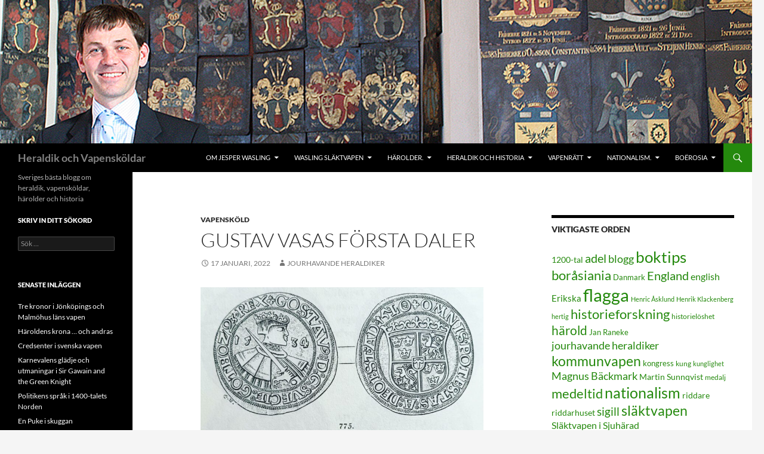

--- FILE ---
content_type: text/html; charset=UTF-8
request_url: https://waslingmedia.se/gustav_vasas-forsta-daler/
body_size: 17088
content:
<!DOCTYPE html>
<html lang="sv-SE">
<head>
	<meta charset="UTF-8">
	<meta name="viewport" content="width=device-width, initial-scale=1.0">
	<title>Gustav Vasas första daler | Heraldik och Vapensköldar</title>
	<link rel="profile" href="https://gmpg.org/xfn/11">
	<link rel="pingback" href="https://waslingmedia.se/xmlrpc.php">
	<meta name='robots' content='max-image-preview:large' />
<link rel="alternate" type="application/rss+xml" title="Heraldik och Vapensköldar &raquo; Webbflöde" href="https://waslingmedia.se/feed/" />
<link rel="alternate" type="application/rss+xml" title="Heraldik och Vapensköldar &raquo; Kommentarsflöde" href="https://waslingmedia.se/comments/feed/" />
<link rel="alternate" title="oEmbed (JSON)" type="application/json+oembed" href="https://waslingmedia.se/wp-json/oembed/1.0/embed?url=https%3A%2F%2Fwaslingmedia.se%2Fgustav_vasas-forsta-daler%2F" />
<link rel="alternate" title="oEmbed (XML)" type="text/xml+oembed" href="https://waslingmedia.se/wp-json/oembed/1.0/embed?url=https%3A%2F%2Fwaslingmedia.se%2Fgustav_vasas-forsta-daler%2F&#038;format=xml" />
<style id='wp-img-auto-sizes-contain-inline-css'>
img:is([sizes=auto i],[sizes^="auto," i]){contain-intrinsic-size:3000px 1500px}
/*# sourceURL=wp-img-auto-sizes-contain-inline-css */
</style>
<style id='wp-emoji-styles-inline-css'>

	img.wp-smiley, img.emoji {
		display: inline !important;
		border: none !important;
		box-shadow: none !important;
		height: 1em !important;
		width: 1em !important;
		margin: 0 0.07em !important;
		vertical-align: -0.1em !important;
		background: none !important;
		padding: 0 !important;
	}
/*# sourceURL=wp-emoji-styles-inline-css */
</style>
<style id='wp-block-library-inline-css'>
:root{--wp-block-synced-color:#7a00df;--wp-block-synced-color--rgb:122,0,223;--wp-bound-block-color:var(--wp-block-synced-color);--wp-editor-canvas-background:#ddd;--wp-admin-theme-color:#007cba;--wp-admin-theme-color--rgb:0,124,186;--wp-admin-theme-color-darker-10:#006ba1;--wp-admin-theme-color-darker-10--rgb:0,107,160.5;--wp-admin-theme-color-darker-20:#005a87;--wp-admin-theme-color-darker-20--rgb:0,90,135;--wp-admin-border-width-focus:2px}@media (min-resolution:192dpi){:root{--wp-admin-border-width-focus:1.5px}}.wp-element-button{cursor:pointer}:root .has-very-light-gray-background-color{background-color:#eee}:root .has-very-dark-gray-background-color{background-color:#313131}:root .has-very-light-gray-color{color:#eee}:root .has-very-dark-gray-color{color:#313131}:root .has-vivid-green-cyan-to-vivid-cyan-blue-gradient-background{background:linear-gradient(135deg,#00d084,#0693e3)}:root .has-purple-crush-gradient-background{background:linear-gradient(135deg,#34e2e4,#4721fb 50%,#ab1dfe)}:root .has-hazy-dawn-gradient-background{background:linear-gradient(135deg,#faaca8,#dad0ec)}:root .has-subdued-olive-gradient-background{background:linear-gradient(135deg,#fafae1,#67a671)}:root .has-atomic-cream-gradient-background{background:linear-gradient(135deg,#fdd79a,#004a59)}:root .has-nightshade-gradient-background{background:linear-gradient(135deg,#330968,#31cdcf)}:root .has-midnight-gradient-background{background:linear-gradient(135deg,#020381,#2874fc)}:root{--wp--preset--font-size--normal:16px;--wp--preset--font-size--huge:42px}.has-regular-font-size{font-size:1em}.has-larger-font-size{font-size:2.625em}.has-normal-font-size{font-size:var(--wp--preset--font-size--normal)}.has-huge-font-size{font-size:var(--wp--preset--font-size--huge)}.has-text-align-center{text-align:center}.has-text-align-left{text-align:left}.has-text-align-right{text-align:right}.has-fit-text{white-space:nowrap!important}#end-resizable-editor-section{display:none}.aligncenter{clear:both}.items-justified-left{justify-content:flex-start}.items-justified-center{justify-content:center}.items-justified-right{justify-content:flex-end}.items-justified-space-between{justify-content:space-between}.screen-reader-text{border:0;clip-path:inset(50%);height:1px;margin:-1px;overflow:hidden;padding:0;position:absolute;width:1px;word-wrap:normal!important}.screen-reader-text:focus{background-color:#ddd;clip-path:none;color:#444;display:block;font-size:1em;height:auto;left:5px;line-height:normal;padding:15px 23px 14px;text-decoration:none;top:5px;width:auto;z-index:100000}html :where(.has-border-color){border-style:solid}html :where([style*=border-top-color]){border-top-style:solid}html :where([style*=border-right-color]){border-right-style:solid}html :where([style*=border-bottom-color]){border-bottom-style:solid}html :where([style*=border-left-color]){border-left-style:solid}html :where([style*=border-width]){border-style:solid}html :where([style*=border-top-width]){border-top-style:solid}html :where([style*=border-right-width]){border-right-style:solid}html :where([style*=border-bottom-width]){border-bottom-style:solid}html :where([style*=border-left-width]){border-left-style:solid}html :where(img[class*=wp-image-]){height:auto;max-width:100%}:where(figure){margin:0 0 1em}html :where(.is-position-sticky){--wp-admin--admin-bar--position-offset:var(--wp-admin--admin-bar--height,0px)}@media screen and (max-width:600px){html :where(.is-position-sticky){--wp-admin--admin-bar--position-offset:0px}}

/*# sourceURL=wp-block-library-inline-css */
</style><style id='global-styles-inline-css'>
:root{--wp--preset--aspect-ratio--square: 1;--wp--preset--aspect-ratio--4-3: 4/3;--wp--preset--aspect-ratio--3-4: 3/4;--wp--preset--aspect-ratio--3-2: 3/2;--wp--preset--aspect-ratio--2-3: 2/3;--wp--preset--aspect-ratio--16-9: 16/9;--wp--preset--aspect-ratio--9-16: 9/16;--wp--preset--color--black: #000;--wp--preset--color--cyan-bluish-gray: #abb8c3;--wp--preset--color--white: #fff;--wp--preset--color--pale-pink: #f78da7;--wp--preset--color--vivid-red: #cf2e2e;--wp--preset--color--luminous-vivid-orange: #ff6900;--wp--preset--color--luminous-vivid-amber: #fcb900;--wp--preset--color--light-green-cyan: #7bdcb5;--wp--preset--color--vivid-green-cyan: #00d084;--wp--preset--color--pale-cyan-blue: #8ed1fc;--wp--preset--color--vivid-cyan-blue: #0693e3;--wp--preset--color--vivid-purple: #9b51e0;--wp--preset--color--green: #24890d;--wp--preset--color--dark-gray: #2b2b2b;--wp--preset--color--medium-gray: #767676;--wp--preset--color--light-gray: #f5f5f5;--wp--preset--gradient--vivid-cyan-blue-to-vivid-purple: linear-gradient(135deg,rgb(6,147,227) 0%,rgb(155,81,224) 100%);--wp--preset--gradient--light-green-cyan-to-vivid-green-cyan: linear-gradient(135deg,rgb(122,220,180) 0%,rgb(0,208,130) 100%);--wp--preset--gradient--luminous-vivid-amber-to-luminous-vivid-orange: linear-gradient(135deg,rgb(252,185,0) 0%,rgb(255,105,0) 100%);--wp--preset--gradient--luminous-vivid-orange-to-vivid-red: linear-gradient(135deg,rgb(255,105,0) 0%,rgb(207,46,46) 100%);--wp--preset--gradient--very-light-gray-to-cyan-bluish-gray: linear-gradient(135deg,rgb(238,238,238) 0%,rgb(169,184,195) 100%);--wp--preset--gradient--cool-to-warm-spectrum: linear-gradient(135deg,rgb(74,234,220) 0%,rgb(151,120,209) 20%,rgb(207,42,186) 40%,rgb(238,44,130) 60%,rgb(251,105,98) 80%,rgb(254,248,76) 100%);--wp--preset--gradient--blush-light-purple: linear-gradient(135deg,rgb(255,206,236) 0%,rgb(152,150,240) 100%);--wp--preset--gradient--blush-bordeaux: linear-gradient(135deg,rgb(254,205,165) 0%,rgb(254,45,45) 50%,rgb(107,0,62) 100%);--wp--preset--gradient--luminous-dusk: linear-gradient(135deg,rgb(255,203,112) 0%,rgb(199,81,192) 50%,rgb(65,88,208) 100%);--wp--preset--gradient--pale-ocean: linear-gradient(135deg,rgb(255,245,203) 0%,rgb(182,227,212) 50%,rgb(51,167,181) 100%);--wp--preset--gradient--electric-grass: linear-gradient(135deg,rgb(202,248,128) 0%,rgb(113,206,126) 100%);--wp--preset--gradient--midnight: linear-gradient(135deg,rgb(2,3,129) 0%,rgb(40,116,252) 100%);--wp--preset--font-size--small: 13px;--wp--preset--font-size--medium: 20px;--wp--preset--font-size--large: 36px;--wp--preset--font-size--x-large: 42px;--wp--preset--spacing--20: 0.44rem;--wp--preset--spacing--30: 0.67rem;--wp--preset--spacing--40: 1rem;--wp--preset--spacing--50: 1.5rem;--wp--preset--spacing--60: 2.25rem;--wp--preset--spacing--70: 3.38rem;--wp--preset--spacing--80: 5.06rem;--wp--preset--shadow--natural: 6px 6px 9px rgba(0, 0, 0, 0.2);--wp--preset--shadow--deep: 12px 12px 50px rgba(0, 0, 0, 0.4);--wp--preset--shadow--sharp: 6px 6px 0px rgba(0, 0, 0, 0.2);--wp--preset--shadow--outlined: 6px 6px 0px -3px rgb(255, 255, 255), 6px 6px rgb(0, 0, 0);--wp--preset--shadow--crisp: 6px 6px 0px rgb(0, 0, 0);}:where(.is-layout-flex){gap: 0.5em;}:where(.is-layout-grid){gap: 0.5em;}body .is-layout-flex{display: flex;}.is-layout-flex{flex-wrap: wrap;align-items: center;}.is-layout-flex > :is(*, div){margin: 0;}body .is-layout-grid{display: grid;}.is-layout-grid > :is(*, div){margin: 0;}:where(.wp-block-columns.is-layout-flex){gap: 2em;}:where(.wp-block-columns.is-layout-grid){gap: 2em;}:where(.wp-block-post-template.is-layout-flex){gap: 1.25em;}:where(.wp-block-post-template.is-layout-grid){gap: 1.25em;}.has-black-color{color: var(--wp--preset--color--black) !important;}.has-cyan-bluish-gray-color{color: var(--wp--preset--color--cyan-bluish-gray) !important;}.has-white-color{color: var(--wp--preset--color--white) !important;}.has-pale-pink-color{color: var(--wp--preset--color--pale-pink) !important;}.has-vivid-red-color{color: var(--wp--preset--color--vivid-red) !important;}.has-luminous-vivid-orange-color{color: var(--wp--preset--color--luminous-vivid-orange) !important;}.has-luminous-vivid-amber-color{color: var(--wp--preset--color--luminous-vivid-amber) !important;}.has-light-green-cyan-color{color: var(--wp--preset--color--light-green-cyan) !important;}.has-vivid-green-cyan-color{color: var(--wp--preset--color--vivid-green-cyan) !important;}.has-pale-cyan-blue-color{color: var(--wp--preset--color--pale-cyan-blue) !important;}.has-vivid-cyan-blue-color{color: var(--wp--preset--color--vivid-cyan-blue) !important;}.has-vivid-purple-color{color: var(--wp--preset--color--vivid-purple) !important;}.has-black-background-color{background-color: var(--wp--preset--color--black) !important;}.has-cyan-bluish-gray-background-color{background-color: var(--wp--preset--color--cyan-bluish-gray) !important;}.has-white-background-color{background-color: var(--wp--preset--color--white) !important;}.has-pale-pink-background-color{background-color: var(--wp--preset--color--pale-pink) !important;}.has-vivid-red-background-color{background-color: var(--wp--preset--color--vivid-red) !important;}.has-luminous-vivid-orange-background-color{background-color: var(--wp--preset--color--luminous-vivid-orange) !important;}.has-luminous-vivid-amber-background-color{background-color: var(--wp--preset--color--luminous-vivid-amber) !important;}.has-light-green-cyan-background-color{background-color: var(--wp--preset--color--light-green-cyan) !important;}.has-vivid-green-cyan-background-color{background-color: var(--wp--preset--color--vivid-green-cyan) !important;}.has-pale-cyan-blue-background-color{background-color: var(--wp--preset--color--pale-cyan-blue) !important;}.has-vivid-cyan-blue-background-color{background-color: var(--wp--preset--color--vivid-cyan-blue) !important;}.has-vivid-purple-background-color{background-color: var(--wp--preset--color--vivid-purple) !important;}.has-black-border-color{border-color: var(--wp--preset--color--black) !important;}.has-cyan-bluish-gray-border-color{border-color: var(--wp--preset--color--cyan-bluish-gray) !important;}.has-white-border-color{border-color: var(--wp--preset--color--white) !important;}.has-pale-pink-border-color{border-color: var(--wp--preset--color--pale-pink) !important;}.has-vivid-red-border-color{border-color: var(--wp--preset--color--vivid-red) !important;}.has-luminous-vivid-orange-border-color{border-color: var(--wp--preset--color--luminous-vivid-orange) !important;}.has-luminous-vivid-amber-border-color{border-color: var(--wp--preset--color--luminous-vivid-amber) !important;}.has-light-green-cyan-border-color{border-color: var(--wp--preset--color--light-green-cyan) !important;}.has-vivid-green-cyan-border-color{border-color: var(--wp--preset--color--vivid-green-cyan) !important;}.has-pale-cyan-blue-border-color{border-color: var(--wp--preset--color--pale-cyan-blue) !important;}.has-vivid-cyan-blue-border-color{border-color: var(--wp--preset--color--vivid-cyan-blue) !important;}.has-vivid-purple-border-color{border-color: var(--wp--preset--color--vivid-purple) !important;}.has-vivid-cyan-blue-to-vivid-purple-gradient-background{background: var(--wp--preset--gradient--vivid-cyan-blue-to-vivid-purple) !important;}.has-light-green-cyan-to-vivid-green-cyan-gradient-background{background: var(--wp--preset--gradient--light-green-cyan-to-vivid-green-cyan) !important;}.has-luminous-vivid-amber-to-luminous-vivid-orange-gradient-background{background: var(--wp--preset--gradient--luminous-vivid-amber-to-luminous-vivid-orange) !important;}.has-luminous-vivid-orange-to-vivid-red-gradient-background{background: var(--wp--preset--gradient--luminous-vivid-orange-to-vivid-red) !important;}.has-very-light-gray-to-cyan-bluish-gray-gradient-background{background: var(--wp--preset--gradient--very-light-gray-to-cyan-bluish-gray) !important;}.has-cool-to-warm-spectrum-gradient-background{background: var(--wp--preset--gradient--cool-to-warm-spectrum) !important;}.has-blush-light-purple-gradient-background{background: var(--wp--preset--gradient--blush-light-purple) !important;}.has-blush-bordeaux-gradient-background{background: var(--wp--preset--gradient--blush-bordeaux) !important;}.has-luminous-dusk-gradient-background{background: var(--wp--preset--gradient--luminous-dusk) !important;}.has-pale-ocean-gradient-background{background: var(--wp--preset--gradient--pale-ocean) !important;}.has-electric-grass-gradient-background{background: var(--wp--preset--gradient--electric-grass) !important;}.has-midnight-gradient-background{background: var(--wp--preset--gradient--midnight) !important;}.has-small-font-size{font-size: var(--wp--preset--font-size--small) !important;}.has-medium-font-size{font-size: var(--wp--preset--font-size--medium) !important;}.has-large-font-size{font-size: var(--wp--preset--font-size--large) !important;}.has-x-large-font-size{font-size: var(--wp--preset--font-size--x-large) !important;}
/*# sourceURL=global-styles-inline-css */
</style>

<style id='classic-theme-styles-inline-css'>
/*! This file is auto-generated */
.wp-block-button__link{color:#fff;background-color:#32373c;border-radius:9999px;box-shadow:none;text-decoration:none;padding:calc(.667em + 2px) calc(1.333em + 2px);font-size:1.125em}.wp-block-file__button{background:#32373c;color:#fff;text-decoration:none}
/*# sourceURL=/wp-includes/css/classic-themes.min.css */
</style>
<link rel='stylesheet' id='twentyfourteen-lato-css' href='https://usercontent.one/wp/waslingmedia.se/wp-content/themes/twentyfourteen/fonts/font-lato.css?ver=20230328' media='all' />
<link rel='stylesheet' id='genericons-css' href='https://usercontent.one/wp/waslingmedia.se/wp-content/themes/twentyfourteen/genericons/genericons.css?ver=20251101' media='all' />
<link rel='stylesheet' id='twentyfourteen-style-css' href='https://usercontent.one/wp/waslingmedia.se/wp-content/themes/twentyfourteen/style.css?ver=20251202' media='all' />
<link rel='stylesheet' id='twentyfourteen-block-style-css' href='https://usercontent.one/wp/waslingmedia.se/wp-content/themes/twentyfourteen/css/blocks.css?ver=20250715' media='all' />
<script src="https://waslingmedia.se/wp-includes/js/jquery/jquery.min.js?ver=3.7.1" id="jquery-core-js"></script>
<script src="https://waslingmedia.se/wp-includes/js/jquery/jquery-migrate.min.js?ver=3.4.1" id="jquery-migrate-js"></script>
<script src="https://usercontent.one/wp/waslingmedia.se/wp-content/themes/twentyfourteen/js/functions.js?ver=20250729" id="twentyfourteen-script-js" defer data-wp-strategy="defer"></script>
<link rel="https://api.w.org/" href="https://waslingmedia.se/wp-json/" /><link rel="alternate" title="JSON" type="application/json" href="https://waslingmedia.se/wp-json/wp/v2/posts/6657" /><link rel="EditURI" type="application/rsd+xml" title="RSD" href="https://waslingmedia.se/xmlrpc.php?rsd" />
<meta name="generator" content="WordPress 6.9" />
<link rel="canonical" href="https://waslingmedia.se/gustav_vasas-forsta-daler/" />
<link rel='shortlink' href='https://waslingmedia.se/?p=6657' />
<style>[class*=" icon-oc-"],[class^=icon-oc-]{speak:none;font-style:normal;font-weight:400;font-variant:normal;text-transform:none;line-height:1;-webkit-font-smoothing:antialiased;-moz-osx-font-smoothing:grayscale}.icon-oc-one-com-white-32px-fill:before{content:"901"}.icon-oc-one-com:before{content:"900"}#one-com-icon,.toplevel_page_onecom-wp .wp-menu-image{speak:none;display:flex;align-items:center;justify-content:center;text-transform:none;line-height:1;-webkit-font-smoothing:antialiased;-moz-osx-font-smoothing:grayscale}.onecom-wp-admin-bar-item>a,.toplevel_page_onecom-wp>.wp-menu-name{font-size:16px;font-weight:400;line-height:1}.toplevel_page_onecom-wp>.wp-menu-name img{width:69px;height:9px;}.wp-submenu-wrap.wp-submenu>.wp-submenu-head>img{width:88px;height:auto}.onecom-wp-admin-bar-item>a img{height:7px!important}.onecom-wp-admin-bar-item>a img,.toplevel_page_onecom-wp>.wp-menu-name img{opacity:.8}.onecom-wp-admin-bar-item.hover>a img,.toplevel_page_onecom-wp.wp-has-current-submenu>.wp-menu-name img,li.opensub>a.toplevel_page_onecom-wp>.wp-menu-name img{opacity:1}#one-com-icon:before,.onecom-wp-admin-bar-item>a:before,.toplevel_page_onecom-wp>.wp-menu-image:before{content:'';position:static!important;background-color:rgba(240,245,250,.4);border-radius:102px;width:18px;height:18px;padding:0!important}.onecom-wp-admin-bar-item>a:before{width:14px;height:14px}.onecom-wp-admin-bar-item.hover>a:before,.toplevel_page_onecom-wp.opensub>a>.wp-menu-image:before,.toplevel_page_onecom-wp.wp-has-current-submenu>.wp-menu-image:before{background-color:#76b82a}.onecom-wp-admin-bar-item>a{display:inline-flex!important;align-items:center;justify-content:center}#one-com-logo-wrapper{font-size:4em}#one-com-icon{vertical-align:middle}.imagify-welcome{display:none !important;}</style>		<style type="text/css" id="twentyfourteen-header-css">
				.site-title a {
			color: #828282;
		}
		</style>
		<link rel="icon" href="https://usercontent.one/wp/waslingmedia.se/wp-content/uploads/2015/03/cropped-Mon_wasling_2-32x32.jpg" sizes="32x32" />
<link rel="icon" href="https://usercontent.one/wp/waslingmedia.se/wp-content/uploads/2015/03/cropped-Mon_wasling_2-192x192.jpg" sizes="192x192" />
<link rel="apple-touch-icon" href="https://usercontent.one/wp/waslingmedia.se/wp-content/uploads/2015/03/cropped-Mon_wasling_2-180x180.jpg" />
<meta name="msapplication-TileImage" content="https://usercontent.one/wp/waslingmedia.se/wp-content/uploads/2015/03/cropped-Mon_wasling_2-270x270.jpg" />
</head>

<body class="wp-singular post-template-default single single-post postid-6657 single-format-standard wp-embed-responsive wp-theme-twentyfourteen group-blog header-image footer-widgets singular">
<a class="screen-reader-text skip-link" href="#content">
	Hoppa till innehåll</a>
<div id="page" class="hfeed site">
			<div id="site-header">
		<a href="https://waslingmedia.se/" rel="home" >
			<img src="https://usercontent.one/wp/waslingmedia.se/wp-content/uploads/2015/03/Jesper-Wasling-2010_1a.jpg" width="1260" height="240" alt="Heraldik och Vapensköldar" srcset="https://usercontent.one/wp/waslingmedia.se/wp-content/uploads/2015/03/Jesper-Wasling-2010_1a.jpg 1260w, https://usercontent.one/wp/waslingmedia.se/wp-content/uploads/2015/03/Jesper-Wasling-2010_1a-300x57.jpg 300w, https://usercontent.one/wp/waslingmedia.se/wp-content/uploads/2015/03/Jesper-Wasling-2010_1a-1024x195.jpg 1024w" sizes="(max-width: 1260px) 100vw, 1260px" decoding="async" fetchpriority="high" />		</a>
	</div>
	
	<header id="masthead" class="site-header">
		<div class="header-main">
							<h1 class="site-title"><a href="https://waslingmedia.se/" rel="home" >Heraldik och Vapensköldar</a></h1>
			
			<div class="search-toggle">
				<a href="#search-container" class="screen-reader-text" aria-expanded="false" aria-controls="search-container">
					Sök				</a>
			</div>

			<nav id="primary-navigation" class="site-navigation primary-navigation">
				<button class="menu-toggle">Primär meny</button>
				<div id="primary-menu" class="nav-menu"><ul>
<li class="page_item page-item-2 page_item_has_children"><a href="https://waslingmedia.se/aboutwaslingmedia/">Om Jesper Wasling</a>
<ul class='children'>
	<li class="page_item page-item-7403"><a href="https://waslingmedia.se/aboutwaslingmedia/vase-wasse-eller-karve/">Wasse, Vase eller Kärve</a></li>
	<li class="page_item page-item-366"><a href="https://waslingmedia.se/aboutwaslingmedia/personligt/">Jesper &#8211; Heraldiker och blasonnör</a></li>
	<li class="page_item page-item-165"><a href="https://waslingmedia.se/aboutwaslingmedia/waslingbocker/">Jesper &#8211; Författare</a></li>
	<li class="page_item page-item-1321"><a href="https://waslingmedia.se/aboutwaslingmedia/jourhavande-heraldiker/">Jourhavande heraldiker</a></li>
</ul>
</li>
<li class="page_item page-item-7652 page_item_has_children"><a href="https://waslingmedia.se/wasling-slaktvapen/">Wasling släktvapen</a>
<ul class='children'>
	<li class="page_item page-item-3479"><a href="https://waslingmedia.se/wasling-slaktvapen/slakten-waslings-vapen/">Släkten Waslings vapensköld</a></li>
	<li class="page_item page-item-4912"><a href="https://waslingmedia.se/wasling-slaktvapen/mitt-vapen-jesper-wasling/">Mitt vapen – Jesper Wasling</a></li>
	<li class="page_item page-item-4825"><a href="https://waslingmedia.se/wasling-slaktvapen/waslings-vapenskold-de-forsta-38/">Waslings vapensköld, de första 38</a></li>
	<li class="page_item page-item-4850"><a href="https://waslingmedia.se/wasling-slaktvapen/waslings-vapenskold-de-20-kommande/">Waslings vapensköld, de 20 kommande</a></li>
	<li class="page_item page-item-4907"><a href="https://waslingmedia.se/wasling-slaktvapen/waslings-vapen-sista-resan/">Waslings vapen, sista resan</a></li>
	<li class="page_item page-item-7654"><a href="https://waslingmedia.se/wasling-slaktvapen/nar-ai-gor-ett-vapen-at-wasling/">När AI gör ett vapen åt Wasling</a></li>
	<li class="page_item page-item-7508"><a href="https://waslingmedia.se/wasling-slaktvapen/kronor-och-dekorationer/">Kronor och dekorationer</a></li>
	<li class="page_item page-item-6536"><a href="https://waslingmedia.se/wasling-slaktvapen/en-knallesamuraj-och-hans-kamon/">En knallesamuraj, hans kamon och flagga</a></li>
</ul>
</li>
<li class="page_item page-item-13 page_item_has_children"><a href="https://waslingmedia.se/harolder/">Härolder.</a>
<ul class='children'>
	<li class="page_item page-item-335 page_item_has_children"><a href="https://waslingmedia.se/harolder/harolder-i-nyare-tid/">Härolder i nyare tid</a>
	<ul class='children'>
		<li class="page_item page-item-3048"><a href="https://waslingmedia.se/harolder/harolder-i-nyare-tid/harolden-i-riksordnarna-2/">Härolden i riksordnarna</a></li>
		<li class="page_item page-item-96"><a href="https://waslingmedia.se/harolder/harolder-i-nyare-tid/harolder-i-riksordnarna/">Härolder i riksordnarna</a></li>
		<li class="page_item page-item-453"><a href="https://waslingmedia.se/harolder/harolder-i-nyare-tid/henrich-keyser-skapade-forsta-vapenboken/">Henrich Keyser skapade första vapenboken</a></li>
		<li class="page_item page-item-48"><a href="https://waslingmedia.se/harolder/harolder-i-nyare-tid/instruktion-for-riksheraldikern-1774/">Instruktion för riksheraldikern 1774</a></li>
		<li class="page_item page-item-172"><a href="https://waslingmedia.se/harolder/harolder-i-nyare-tid/riksarkivets-instruktion-for-statsheraldiker/">Riksarkivets instruktion för statsheraldiker</a></li>
		<li class="page_item page-item-169"><a href="https://waslingmedia.se/harolder/harolder-i-nyare-tid/riksheraldikerambetet/">Riksheraldikerämbetet, en svensk institution sedan 1734</a></li>
		<li class="page_item page-item-26"><a href="https://waslingmedia.se/harolder/harolder-i-nyare-tid/heraldikers-akademiska-meriter/">Heraldikers akademiska meriter</a></li>
	</ul>
</li>
	<li class="page_item page-item-333 page_item_has_children"><a href="https://waslingmedia.se/harolder/medeltid/">Härolder under medeltid</a>
	<ul class='children'>
		<li class="page_item page-item-3454"><a href="https://waslingmedia.se/harolder/medeltid/harolden-david-cochran/">Härolden David Cochran</a></li>
		<li class="page_item page-item-46"><a href="https://waslingmedia.se/harolder/medeltid/kanda-harolder-i-europa/">Kända härolder i Europa</a></li>
		<li class="page_item page-item-92"><a href="https://waslingmedia.se/harolder/medeltid/medeltida-svenska-skoldebrev/">Medeltida svenska sköldebrev</a></li>
		<li class="page_item page-item-29"><a href="https://waslingmedia.se/harolder/medeltid/medeltidens-harolder/">Medeltidens härolder</a></li>
		<li class="page_item page-item-4096"><a href="https://waslingmedia.se/harolder/medeltid/recension-av-adels-og-vabenbreve/">Recension av &#8220;Adels- og våbenbreve&#8221;</a></li>
		<li class="page_item page-item-3104"><a href="https://waslingmedia.se/harolder/medeltid/simon-hendel-kalmarunionens-harold/">Simon Hendel, Kalmarunionens härold</a></li>
		<li class="page_item page-item-31"><a href="https://waslingmedia.se/harolder/medeltid/skandinaviska-harolder-under-medeltiden/">Skandinaviska härolder under medeltiden</a></li>
		<li class="page_item page-item-90"><a href="https://waslingmedia.se/harolder/medeltid/svenska-medeltida-skoldebrev/">Svenska medeltida sköldebrev</a></li>
		<li class="page_item page-item-33"><a href="https://waslingmedia.se/harolder/medeltid/vad-betyder-ordet-harold/">Vad betyder ordet härold?</a></li>
	</ul>
</li>
</ul>
</li>
<li class="page_item page-item-9 page_item_has_children"><a href="https://waslingmedia.se/testar/">Heraldik och Historia</a>
<ul class='children'>
	<li class="page_item page-item-386 page_item_has_children"><a href="https://waslingmedia.se/testar/borgerlig-heraldik/">Borgerlig heraldik</a>
	<ul class='children'>
		<li class="page_item page-item-94"><a href="https://waslingmedia.se/testar/borgerlig-heraldik/borgerliga-serafimervapen/">Borgerliga serafimervapen</a></li>
		<li class="page_item page-item-42"><a href="https://waslingmedia.se/testar/borgerlig-heraldik/japanska-mon/">Japanska mon och kamon</a></li>
		<li class="page_item page-item-129"><a href="https://waslingmedia.se/testar/borgerlig-heraldik/adelsvapen-blir-borgerliga/">Så blir ett adligt vapen borgerligt släktvapen</a></li>
		<li class="page_item page-item-83"><a href="https://waslingmedia.se/testar/borgerlig-heraldik/sa-kan-slaktvapnet-anvandas/">Så kan släktvapnet användas</a></li>
	</ul>
</li>
	<li class="page_item page-item-342 page_item_has_children"><a href="https://waslingmedia.se/testar/heraldikens-farger/">Heraldikens färger</a>
	<ul class='children'>
		<li class="page_item page-item-3462"><a href="https://waslingmedia.se/testar/heraldikens-farger/heraldikens-nya-farger/">Heraldikens nya färger</a></li>
		<li class="page_item page-item-1059"><a href="https://waslingmedia.se/testar/heraldikens-farger/heraldiska-fargkoder/">Heraldiska färgkoder</a></li>
		<li class="page_item page-item-85"><a href="https://waslingmedia.se/testar/heraldikens-farger/symboliken-bakom-tinkturerna/">Symboliken bakom tinkturerna</a></li>
		<li class="page_item page-item-1168"><a href="https://waslingmedia.se/testar/heraldikens-farger/tinkturernas-historiografi-i-svensk-heraldik/">Tinkturernas historiografi i svensk heraldik</a></li>
		<li class="page_item page-item-88"><a href="https://waslingmedia.se/testar/heraldikens-farger/vilka-farger-anvands-inom-heraldiken/">Vilka färger används inom heraldiken</a></li>
	</ul>
</li>
	<li class="page_item page-item-690 page_item_has_children"><a href="https://waslingmedia.se/testar/heraldisk-kunskapsbank/">Heraldisk kunskapsbank</a>
	<ul class='children'>
		<li class="page_item page-item-675"><a href="https://waslingmedia.se/testar/heraldisk-kunskapsbank/gor-din-egen-vapenskold/">Gör din egen vapensköld</a></li>
		<li class="page_item page-item-1180"><a href="https://waslingmedia.se/testar/heraldisk-kunskapsbank/heraldiska-tidsperioder/">Heraldiska tidsperioder</a></li>
		<li class="page_item page-item-1418"><a href="https://waslingmedia.se/testar/heraldisk-kunskapsbank/kort-historia-kring-heraldiken/">Kort historia kring heraldiken</a></li>
		<li class="page_item page-item-978"><a href="https://waslingmedia.se/testar/heraldisk-kunskapsbank/nar-tar-du-dig-ett-vapen/">När tar du dig ett vapen?</a></li>
	</ul>
</li>
	<li class="page_item page-item-339 page_item_has_children"><a href="https://waslingmedia.se/testar/historia-om-adel/">Historia om adel</a>
	<ul class='children'>
		<li class="page_item page-item-325"><a href="https://waslingmedia.se/testar/historia-om-adel/adelig-skold-och-hjalm/">Adlig sköld och hjälm</a></li>
		<li class="page_item page-item-60"><a href="https://waslingmedia.se/testar/historia-om-adel/ett-heraldiskt-lurendrejeri/">Ett heraldiskt lurendrejeri</a></li>
		<li class="page_item page-item-35"><a href="https://waslingmedia.se/testar/historia-om-adel/karl-ixs-skoldknektar/">Karl IX:s sköldknektar</a></li>
		<li class="page_item page-item-3269"><a href="https://waslingmedia.se/testar/historia-om-adel/kortfattad-svensk-adelshistoria/">Kortfattad svensk adelshistoria</a></li>
		<li class="page_item page-item-51"><a href="https://waslingmedia.se/testar/historia-om-adel/rangordning-efter-1814/">Rangordning efter 1814</a></li>
		<li class="page_item page-item-44"><a href="https://waslingmedia.se/testar/historia-om-adel/rangsymboler-i-svenska-vapen/">Rangsymboler i svenska vapen</a></li>
		<li class="page_item page-item-39"><a href="https://waslingmedia.se/testar/historia-om-adel/riddarslag-under-vasatid/">Riddarslag under Vasatid</a></li>
	</ul>
</li>
	<li class="page_item page-item-161 page_item_has_children"><a href="https://waslingmedia.se/testar/medeltid/">Medeltid.</a>
	<ul class='children'>
		<li class="page_item page-item-1134"><a href="https://waslingmedia.se/testar/medeltid/den-baste-riddaren-i-varlden-hade-ingen-egen-skold/">Den bäste riddaren i världen hade ingen egen sköld</a></li>
		<li class="page_item page-item-53"><a href="https://waslingmedia.se/testar/medeltid/dust-och-bohord/">Dust och Bohord</a></li>
		<li class="page_item page-item-55"><a href="https://waslingmedia.se/testar/medeltid/torneringar-i-erikskronikan/">Torneringar i Erikskrönikan</a></li>
		<li class="page_item page-item-151"><a href="https://waslingmedia.se/testar/medeltid/vapenforande-atter-fore-1280/">Vapenförande ätter före 1280</a></li>
		<li class="page_item page-item-78"><a href="https://waslingmedia.se/testar/medeltid/var-atten-kraam-herrar-pa-slottet-vinsarp-i-bone/">Var ätten Kraam herrar på slottet Vinsarp i Böne</a></li>
	</ul>
</li>
</ul>
</li>
<li class="page_item page-item-865 page_item_has_children"><a href="https://waslingmedia.se/vapenratt/">Vapenrätt</a>
<ul class='children'>
	<li class="page_item page-item-81"><a href="https://waslingmedia.se/vapenratt/allas-ratt-till-ett-vapen/">Allas rätt till ett vapen</a></li>
	<li class="page_item page-item-114"><a href="https://waslingmedia.se/vapenratt/kallorna-viktiga-vid-vapenkomposition/">Böckerna viktiga vid vapenkomposition</a></li>
	<li class="page_item page-item-317"><a href="https://waslingmedia.se/vapenratt/damernas-vapen/">Damernas vapen</a></li>
	<li class="page_item page-item-669"><a href="https://waslingmedia.se/vapenratt/far-jag-ha-ett-slaktvapen/">Får jag ha ett släktvapen?</a></li>
	<li class="page_item page-item-327"><a href="https://waslingmedia.se/vapenratt/slaktnamn-och-heraldik-i-en-konservativ-varld/">Släktnamn och heraldik i en konservativ värld</a></li>
	<li class="page_item page-item-141"><a href="https://waslingmedia.se/vapenratt/succession-pa-lika-villkor/">Succession på lika villkor</a></li>
	<li class="page_item page-item-1219"><a href="https://waslingmedia.se/vapenratt/en-svensk-slaktvapenlag/">En svensk släktvapenlag</a></li>
</ul>
</li>
<li class="page_item page-item-159 page_item_has_children"><a href="https://waslingmedia.se/nationalism/">Nationalism.</a>
<ul class='children'>
	<li class="page_item page-item-4417"><a href="https://waslingmedia.se/nationalism/bevara-det-som-gatt-forlorat/">Bevara det som gått förlorat</a></li>
	<li class="page_item page-item-3392"><a href="https://waslingmedia.se/nationalism/kungamakt-i-forandring/">Kungamakt i förändring</a></li>
	<li class="page_item page-item-149"><a href="https://waslingmedia.se/nationalism/den-svenska-flaggan/">Svensk nationalism kring sekelskiftet</a></li>
	<li class="page_item page-item-1122"><a href="https://waslingmedia.se/nationalism/sveriges-flaggas-historia-genom-tiderna-del-1/">Sveriges flagga genom historien, del 1</a></li>
	<li class="page_item page-item-1088"><a href="https://waslingmedia.se/nationalism/sveriges-flagga-genom-historien-del-2/">Sveriges flagga genom historien, del 2</a></li>
	<li class="page_item page-item-5951"><a href="https://waslingmedia.se/nationalism/sveriges-flagga-genom-historien-del-3/">Sveriges flagga genom historien, del 3</a></li>
	<li class="page_item page-item-57"><a href="https://waslingmedia.se/nationalism/arbetarrorelsens-symboler/">Arbetarrörelsens symboler</a></li>
	<li class="page_item page-item-157"><a href="https://waslingmedia.se/nationalism/skandinaviska-korsflaggor/">Skandinaviska korsflaggor</a></li>
</ul>
</li>
<li class="page_item page-item-17 page_item_has_children"><a href="https://waslingmedia.se/boerosia/">Boërosia</a>
<ul class='children'>
	<li class="page_item page-item-133"><a href="https://waslingmedia.se/boerosia/adel-fran-sjuharad/">Adel från Sjuhärad</a></li>
	<li class="page_item page-item-7554"><a href="https://waslingmedia.se/boerosia/boras-stads-vapen/">Borås stads vapen</a></li>
	<li class="page_item page-item-153"><a href="https://waslingmedia.se/boerosia/frimurarevapen-i-sjuharad-1912-1927/">Frimurarevapen i Sjuhärad 1912 &#038; 1927</a></li>
	<li class="page_item page-item-155"><a href="https://waslingmedia.se/boerosia/kompaniflaggor-pa-alvsborgs-regemente/">Kompaniflaggor på Älvsborgs regemente</a></li>
	<li class="page_item page-item-22"><a href="https://waslingmedia.se/boerosia/medeltida-atter-i-sjuharad/">Medeltida ätter och vapensköldar i Sjuhärad</a></li>
	<li class="page_item page-item-24"><a href="https://waslingmedia.se/boerosia/modern-vapenrulla-for-sjuharad/">Nutida släktvapen i Borås och Sjuhärad</a></li>
	<li class="page_item page-item-1178"><a href="https://waslingmedia.se/boerosia/sa-blev-ulricehamn-en-stad/">Så blev Ulricehamn en stad</a></li>
	<li class="page_item page-item-7244 page_item_has_children"><a href="https://waslingmedia.se/boerosia/sockenvapen-i-sjuharad/">Sockenvapen i Sjuhärad</a>
	<ul class='children'>
		<li class="page_item page-item-7349"><a href="https://waslingmedia.se/boerosia/sockenvapen-i-sjuharad/as-harad/">Ås härad</a></li>
		<li class="page_item page-item-7246"><a href="https://waslingmedia.se/boerosia/sockenvapen-i-sjuharad/bollebygds-harad/">Bollebygds härad</a></li>
		<li class="page_item page-item-7253"><a href="https://waslingmedia.se/boerosia/sockenvapen-i-sjuharad/gasene-harad/">Gäsene härad</a></li>
		<li class="page_item page-item-7269"><a href="https://waslingmedia.se/boerosia/sockenvapen-i-sjuharad/kinds-harad/">Kinds härad</a></li>
		<li class="page_item page-item-7311"><a href="https://waslingmedia.se/boerosia/sockenvapen-i-sjuharad/marks-harad/">Marks härad</a></li>
		<li class="page_item page-item-7322"><a href="https://waslingmedia.se/boerosia/sockenvapen-i-sjuharad/redvags-harad/">Redvägs härad</a></li>
		<li class="page_item page-item-7339"><a href="https://waslingmedia.se/boerosia/sockenvapen-i-sjuharad/vedens-harad/">Vedens härad</a></li>
	</ul>
</li>
	<li class="page_item page-item-139"><a href="https://waslingmedia.se/boerosia/tva-skoldar-i-fivlereds-kyrka/">Två sköldar i Fivlereds kyrka</a></li>
</ul>
</li>
</ul></div>
			</nav>
		</div>

		<div id="search-container" class="search-box-wrapper hide">
			<div class="search-box">
				<form role="search" method="get" class="search-form" action="https://waslingmedia.se/">
				<label>
					<span class="screen-reader-text">Sök efter:</span>
					<input type="search" class="search-field" placeholder="Sök …" value="" name="s" />
				</label>
				<input type="submit" class="search-submit" value="Sök" />
			</form>			</div>
		</div>
	</header><!-- #masthead -->

	<div id="main" class="site-main">

	<div id="primary" class="content-area">
		<div id="content" class="site-content" role="main">
			
<article id="post-6657" class="post-6657 post type-post status-publish format-standard hentry category-vapenskold tag-vasa-1500-riksvapen-krona-kung">
	
	<header class="entry-header">
				<div class="entry-meta">
			<span class="cat-links"><a href="https://waslingmedia.se/category/vapenskold/" rel="category tag">Vapensköld</a></span>
		</div>
			<h1 class="entry-title">Gustav Vasas första daler</h1>
		<div class="entry-meta">
			<span class="entry-date"><a href="https://waslingmedia.se/gustav_vasas-forsta-daler/" rel="bookmark"><time class="entry-date" datetime="2022-01-17T20:58:27+01:00">17 januari, 2022</time></a></span> <span class="byline"><span class="author vcard"><a class="url fn n" href="https://waslingmedia.se/author/lokedante/" rel="author">Jourhavande heraldiker</a></span></span>		</div><!-- .entry-meta -->
	</header><!-- .entry-header -->

		<div class="entry-content">
		<p><img decoding="async" class="alignnone size-large wp-image-6658" src="https://usercontent.one/wp/waslingmedia.se/wp-content/uploads/2021/12/194656666_10159243521259049_6795798635717679588_n-1024x1024.jpg" alt="joachimsdaler" width="474" height="474" srcset="https://usercontent.one/wp/waslingmedia.se/wp-content/uploads/2021/12/194656666_10159243521259049_6795798635717679588_n-1024x1024.jpg 1024w, https://usercontent.one/wp/waslingmedia.se/wp-content/uploads/2021/12/194656666_10159243521259049_6795798635717679588_n-300x300.jpg 300w, https://usercontent.one/wp/waslingmedia.se/wp-content/uploads/2021/12/194656666_10159243521259049_6795798635717679588_n-150x150.jpg 150w, https://usercontent.one/wp/waslingmedia.se/wp-content/uploads/2021/12/194656666_10159243521259049_6795798635717679588_n-768x768.jpg 768w, https://usercontent.one/wp/waslingmedia.se/wp-content/uploads/2021/12/194656666_10159243521259049_6795798635717679588_n.jpg 1440w" sizes="(max-width: 474px) 100vw, 474px" /></p>
<p><strong>1518 präglades de första mynten av daler-typ i Tyskland. Det var en ny typ av mynt och de kom snabbt på modet. </strong></p>
<p>Därför är det inte konstigt att Gustav Vasa 1534, med hjälp av tyska myntexperter, gör sina första joachimsdaler. Här är emellertid varken myntets monetära funktion eller Gustavs trendiga frisyr det viktiga.</p>
<p>Dessa mynt, som ses både ovan och nedan, är präglade 1534. De är kvadrerade som dagens riksvapen, med dynastins vapen som hjärtsköld ovan rikets två sköldar.</p>
<p>När jag ser dem funderar jag om Gustav Vasa redan här gör om de raka ginsträngarna i Bjälbovapnet till vågade strängar. Eller är det bara tillfälligheter?</p>
<p>Vad jag däremot tycker är värt att visa upp är att Gustav ännu inte kombinerat sitt Vasa-vapen med Eka-ättens sköld. Den kombinationen ligger ännu drygt fem år fram i tiden.</p>
<p>Kungens sköld har en öppen kunglig krona. Det tar ännu några decennier innan den sluter sig.<br />
Han har också på bilden nedan en riddarkedja runt halsen, men vi ser inget riddartecken. Helt säkert medvetet eftersom Gustav Vasa inte var riddare av någon riddarorden. Tveksamt om han ens var slagen till riddare.</p>
<p><img decoding="async" class="alignnone size-full wp-image-6660" src="https://usercontent.one/wp/waslingmedia.se/wp-content/uploads/2021/12/joachimsdaler_1.jpg" alt="" width="526" height="526" srcset="https://usercontent.one/wp/waslingmedia.se/wp-content/uploads/2021/12/joachimsdaler_1.jpg 526w, https://usercontent.one/wp/waslingmedia.se/wp-content/uploads/2021/12/joachimsdaler_1-300x300.jpg 300w, https://usercontent.one/wp/waslingmedia.se/wp-content/uploads/2021/12/joachimsdaler_1-150x150.jpg 150w" sizes="(max-width: 526px) 100vw, 526px" /></p>
	</div><!-- .entry-content -->
	
	<footer class="entry-meta"><span class="tag-links"><a href="https://waslingmedia.se/tag/vasa-1500-riksvapen-krona-kung/" rel="tag">vasa 1500 riksvapen krona kung</a></span></footer></article><!-- #post-6657 -->
		<nav class="navigation post-navigation">
		<h1 class="screen-reader-text">
			Inläggsnavigering		</h1>
		<div class="nav-links">
			<a href="https://waslingmedia.se/svenska_flaggan_sekelskiftet/" rel="prev"><span class="meta-nav">Föregående inlägg</span>Svenska flaggan vid sekelskiftet 1900</a><a href="https://waslingmedia.se/kamon-logga-for-rock-n-roll-orkester/" rel="next"><span class="meta-nav">Nästa inlägg</span>Kamon-logga för rock &#8216;n roll-orkester</a>			</div><!-- .nav-links -->
		</nav><!-- .navigation -->
				</div><!-- #content -->
	</div><!-- #primary -->

<div id="content-sidebar" class="content-sidebar widget-area" role="complementary">
	<aside id="tag_cloud-3" class="widget widget_tag_cloud"><h1 class="widget-title">Viktigaste orden</h1><nav aria-label="Viktigaste orden"><div class="tagcloud"><ul class='wp-tag-cloud' role='list'>
	<li><a href="https://waslingmedia.se/tag/1200-tal/" class="tag-cloud-link tag-link-378 tag-link-position-1" style="font-size: 10.4pt;" aria-label="1200-tal (20 objekt)">1200-tal</a></li>
	<li><a href="https://waslingmedia.se/tag/adel/" class="tag-cloud-link tag-link-87 tag-link-position-2" style="font-size: 15.2pt;" aria-label="adel (35 objekt)">adel</a></li>
	<li><a href="https://waslingmedia.se/tag/blogg/" class="tag-cloud-link tag-link-27 tag-link-position-3" style="font-size: 13.2pt;" aria-label="blogg (28 objekt)">blogg</a></li>
	<li><a href="https://waslingmedia.se/tag/boktips/" class="tag-cloud-link tag-link-213 tag-link-position-4" style="font-size: 19.4pt;" aria-label="boktips (58 objekt)">boktips</a></li>
	<li><a href="https://waslingmedia.se/tag/borasiania/" class="tag-cloud-link tag-link-261 tag-link-position-5" style="font-size: 16.4pt;" aria-label="boråsiania (41 objekt)">boråsiania</a></li>
	<li><a href="https://waslingmedia.se/tag/danmark/" class="tag-cloud-link tag-link-117 tag-link-position-6" style="font-size: 10pt;" aria-label="Danmark (19 objekt)">Danmark</a></li>
	<li><a href="https://waslingmedia.se/tag/england/" class="tag-cloud-link tag-link-202 tag-link-position-7" style="font-size: 14.8pt;" aria-label="England (34 objekt)">England</a></li>
	<li><a href="https://waslingmedia.se/tag/english/" class="tag-cloud-link tag-link-65 tag-link-position-8" style="font-size: 12pt;" aria-label="english (24 objekt)">english</a></li>
	<li><a href="https://waslingmedia.se/tag/erikska/" class="tag-cloud-link tag-link-131 tag-link-position-9" style="font-size: 11.2pt;" aria-label="Erikska (22 objekt)">Erikska</a></li>
	<li><a href="https://waslingmedia.se/tag/flagga/" class="tag-cloud-link tag-link-77 tag-link-position-10" style="font-size: 22pt;" aria-label="flagga (78 objekt)">flagga</a></li>
	<li><a href="https://waslingmedia.se/tag/henric-asklund/" class="tag-cloud-link tag-link-110 tag-link-position-11" style="font-size: 8.6pt;" aria-label="Henric Åsklund (16 objekt)">Henric Åsklund</a></li>
	<li><a href="https://waslingmedia.se/tag/henrik-klackenberg/" class="tag-cloud-link tag-link-161 tag-link-position-12" style="font-size: 8pt;" aria-label="Henrik Klackenberg (15 objekt)">Henrik Klackenberg</a></li>
	<li><a href="https://waslingmedia.se/tag/hertig/" class="tag-cloud-link tag-link-172 tag-link-position-13" style="font-size: 8.6pt;" aria-label="hertig (16 objekt)">hertig</a></li>
	<li><a href="https://waslingmedia.se/tag/historieforskning/" class="tag-cloud-link tag-link-231 tag-link-position-14" style="font-size: 16.8pt;" aria-label="historieforskning (43 objekt)">historieforskning</a></li>
	<li><a href="https://waslingmedia.se/tag/historieloshet/" class="tag-cloud-link tag-link-267 tag-link-position-15" style="font-size: 9.2pt;" aria-label="historielöshet (17 objekt)">historielöshet</a></li>
	<li><a href="https://waslingmedia.se/tag/harold/" class="tag-cloud-link tag-link-4 tag-link-position-16" style="font-size: 16pt;" aria-label="härold (39 objekt)">härold</a></li>
	<li><a href="https://waslingmedia.se/tag/jan-raneke/" class="tag-cloud-link tag-link-308 tag-link-position-17" style="font-size: 9.6pt;" aria-label="Jan Raneke (18 objekt)">Jan Raneke</a></li>
	<li><a href="https://waslingmedia.se/tag/jourhavande-heraldiker/" class="tag-cloud-link tag-link-265 tag-link-position-18" style="font-size: 13.6pt;" aria-label="jourhavande heraldiker (29 objekt)">jourhavande heraldiker</a></li>
	<li><a href="https://waslingmedia.se/tag/kommunvapen/" class="tag-cloud-link tag-link-114 tag-link-position-19" style="font-size: 17.2pt;" aria-label="kommunvapen (45 objekt)">kommunvapen</a></li>
	<li><a href="https://waslingmedia.se/tag/kongress/" class="tag-cloud-link tag-link-25 tag-link-position-20" style="font-size: 9.6pt;" aria-label="kongress (18 objekt)">kongress</a></li>
	<li><a href="https://waslingmedia.se/tag/kung/" class="tag-cloud-link tag-link-97 tag-link-position-21" style="font-size: 9.2pt;" aria-label="kung (17 objekt)">kung</a></li>
	<li><a href="https://waslingmedia.se/tag/kunglighet/" class="tag-cloud-link tag-link-251 tag-link-position-22" style="font-size: 8pt;" aria-label="kunglighet (15 objekt)">kunglighet</a></li>
	<li><a href="https://waslingmedia.se/tag/magnus-backmark/" class="tag-cloud-link tag-link-68 tag-link-position-23" style="font-size: 13.2pt;" aria-label="Magnus Bäckmark (28 objekt)">Magnus Bäckmark</a></li>
	<li><a href="https://waslingmedia.se/tag/martin-sunnqvist/" class="tag-cloud-link tag-link-217 tag-link-position-24" style="font-size: 10.8pt;" aria-label="Martin Sunnqvist (21 objekt)">Martin Sunnqvist</a></li>
	<li><a href="https://waslingmedia.se/tag/medalj/" class="tag-cloud-link tag-link-224 tag-link-position-25" style="font-size: 9.2pt;" aria-label="medalj (17 objekt)">medalj</a></li>
	<li><a href="https://waslingmedia.se/tag/medeltid/" class="tag-cloud-link tag-link-45 tag-link-position-26" style="font-size: 16.8pt;" aria-label="medeltid (43 objekt)">medeltid</a></li>
	<li><a href="https://waslingmedia.se/tag/nationalism/" class="tag-cloud-link tag-link-152 tag-link-position-27" style="font-size: 19pt;" aria-label="nationalism (55 objekt)">nationalism</a></li>
	<li><a href="https://waslingmedia.se/tag/riddare/" class="tag-cloud-link tag-link-197 tag-link-position-28" style="font-size: 10.4pt;" aria-label="riddare (20 objekt)">riddare</a></li>
	<li><a href="https://waslingmedia.se/tag/riddarhuset/" class="tag-cloud-link tag-link-92 tag-link-position-29" style="font-size: 10.8pt;" aria-label="riddarhuset (21 objekt)">riddarhuset</a></li>
	<li><a href="https://waslingmedia.se/tag/sigill/" class="tag-cloud-link tag-link-58 tag-link-position-30" style="font-size: 14.2pt;" aria-label="sigill (31 objekt)">sigill</a></li>
	<li><a href="https://waslingmedia.se/tag/slaktvapen/" class="tag-cloud-link tag-link-7 tag-link-position-31" style="font-size: 17.4pt;" aria-label="släktvapen (46 objekt)">släktvapen</a></li>
	<li><a href="https://waslingmedia.se/tag/slaktvapen-i-sjuharad/" class="tag-cloud-link tag-link-331 tag-link-position-32" style="font-size: 12pt;" aria-label="Släktvapen i Sjuhärad (24 objekt)">Släktvapen i Sjuhärad</a></li>
	<li><a href="https://waslingmedia.se/tag/societas-heraldica-scandinavica/" class="tag-cloud-link tag-link-137 tag-link-position-33" style="font-size: 12.2pt;" aria-label="Societas Heraldica Scandinavica (25 objekt)">Societas Heraldica Scandinavica</a></li>
	<li><a href="https://waslingmedia.se/tag/statsheraldiker/" class="tag-cloud-link tag-link-158 tag-link-position-34" style="font-size: 15.4pt;" aria-label="Statsheraldiker (36 objekt)">Statsheraldiker</a></li>
	<li><a href="https://waslingmedia.se/tag/stefan-bede/" class="tag-cloud-link tag-link-22 tag-link-position-35" style="font-size: 14.6pt;" aria-label="Stefan Bede (33 objekt)">Stefan Bede</a></li>
	<li><a href="https://waslingmedia.se/tag/svenska-heraldiska-foreningen/" class="tag-cloud-link tag-link-182 tag-link-position-36" style="font-size: 19.6pt;" aria-label="Svenska Heraldiska Föreningen (59 objekt)">Svenska Heraldiska Föreningen</a></li>
	<li><a href="https://waslingmedia.se/tag/svenska-vapenkollegiet/" class="tag-cloud-link tag-link-30 tag-link-position-37" style="font-size: 11.2pt;" aria-label="Svenska Vapenkollegiet (22 objekt)">Svenska Vapenkollegiet</a></li>
	<li><a href="https://waslingmedia.se/tag/thomas-falk/" class="tag-cloud-link tag-link-36 tag-link-position-38" style="font-size: 10pt;" aria-label="Thomas Falk (19 objekt)">Thomas Falk</a></li>
	<li><a href="https://waslingmedia.se/tag/tinktur/" class="tag-cloud-link tag-link-107 tag-link-position-39" style="font-size: 11.2pt;" aria-label="tinktur (22 objekt)">tinktur</a></li>
	<li><a href="https://waslingmedia.se/tag/tre-kronor/" class="tag-cloud-link tag-link-166 tag-link-position-40" style="font-size: 9.6pt;" aria-label="Tre kronor (18 objekt)">Tre kronor</a></li>
	<li><a href="https://waslingmedia.se/tag/vapenbilden/" class="tag-cloud-link tag-link-263 tag-link-position-41" style="font-size: 9.6pt;" aria-label="Vapenbilden (18 objekt)">Vapenbilden</a></li>
	<li><a href="https://waslingmedia.se/tag/vapenbok/" class="tag-cloud-link tag-link-53 tag-link-position-42" style="font-size: 10.4pt;" aria-label="vapenbok (20 objekt)">vapenbok</a></li>
	<li><a href="https://waslingmedia.se/tag/vapenrulla/" class="tag-cloud-link tag-link-55 tag-link-position-43" style="font-size: 9.2pt;" aria-label="vapenrulla (17 objekt)">vapenrulla</a></li>
	<li><a href="https://waslingmedia.se/tag/vapenskold/" class="tag-cloud-link tag-link-6 tag-link-position-44" style="font-size: 11.2pt;" aria-label="vapensköld (22 objekt)">vapensköld</a></li>
	<li><a href="https://waslingmedia.se/tag/wasling/" class="tag-cloud-link tag-link-17 tag-link-position-45" style="font-size: 20.4pt;" aria-label="wasling (65 objekt)">wasling</a></li>
</ul>
</div>
</nav></aside><aside id="pages-2" class="widget widget_pages"><h1 class="widget-title">Heraldiska sidor</h1><nav aria-label="Heraldiska sidor">
			<ul>
				<li class="page_item page-item-17 page_item_has_children"><a href="https://waslingmedia.se/boerosia/">Boërosia</a>
<ul class='children'>
	<li class="page_item page-item-133"><a href="https://waslingmedia.se/boerosia/adel-fran-sjuharad/">Adel från Sjuhärad</a></li>
	<li class="page_item page-item-7554"><a href="https://waslingmedia.se/boerosia/boras-stads-vapen/">Borås stads vapen</a></li>
	<li class="page_item page-item-153"><a href="https://waslingmedia.se/boerosia/frimurarevapen-i-sjuharad-1912-1927/">Frimurarevapen i Sjuhärad 1912 &#038; 1927</a></li>
	<li class="page_item page-item-155"><a href="https://waslingmedia.se/boerosia/kompaniflaggor-pa-alvsborgs-regemente/">Kompaniflaggor på Älvsborgs regemente</a></li>
	<li class="page_item page-item-22"><a href="https://waslingmedia.se/boerosia/medeltida-atter-i-sjuharad/">Medeltida ätter och vapensköldar i Sjuhärad</a></li>
	<li class="page_item page-item-24"><a href="https://waslingmedia.se/boerosia/modern-vapenrulla-for-sjuharad/">Nutida släktvapen i Borås och Sjuhärad</a></li>
	<li class="page_item page-item-1178"><a href="https://waslingmedia.se/boerosia/sa-blev-ulricehamn-en-stad/">Så blev Ulricehamn en stad</a></li>
	<li class="page_item page-item-7244 page_item_has_children"><a href="https://waslingmedia.se/boerosia/sockenvapen-i-sjuharad/">Sockenvapen i Sjuhärad</a>
	<ul class='children'>
		<li class="page_item page-item-7349"><a href="https://waslingmedia.se/boerosia/sockenvapen-i-sjuharad/as-harad/">Ås härad</a></li>
		<li class="page_item page-item-7246"><a href="https://waslingmedia.se/boerosia/sockenvapen-i-sjuharad/bollebygds-harad/">Bollebygds härad</a></li>
		<li class="page_item page-item-7253"><a href="https://waslingmedia.se/boerosia/sockenvapen-i-sjuharad/gasene-harad/">Gäsene härad</a></li>
		<li class="page_item page-item-7269"><a href="https://waslingmedia.se/boerosia/sockenvapen-i-sjuharad/kinds-harad/">Kinds härad</a></li>
		<li class="page_item page-item-7311"><a href="https://waslingmedia.se/boerosia/sockenvapen-i-sjuharad/marks-harad/">Marks härad</a></li>
		<li class="page_item page-item-7322"><a href="https://waslingmedia.se/boerosia/sockenvapen-i-sjuharad/redvags-harad/">Redvägs härad</a></li>
		<li class="page_item page-item-7339"><a href="https://waslingmedia.se/boerosia/sockenvapen-i-sjuharad/vedens-harad/">Vedens härad</a></li>
	</ul>
</li>
	<li class="page_item page-item-139"><a href="https://waslingmedia.se/boerosia/tva-skoldar-i-fivlereds-kyrka/">Två sköldar i Fivlereds kyrka</a></li>
</ul>
</li>
<li class="page_item page-item-13 page_item_has_children"><a href="https://waslingmedia.se/harolder/">Härolder.</a>
<ul class='children'>
	<li class="page_item page-item-335 page_item_has_children"><a href="https://waslingmedia.se/harolder/harolder-i-nyare-tid/">Härolder i nyare tid</a>
	<ul class='children'>
		<li class="page_item page-item-3048"><a href="https://waslingmedia.se/harolder/harolder-i-nyare-tid/harolden-i-riksordnarna-2/">Härolden i riksordnarna</a></li>
		<li class="page_item page-item-96"><a href="https://waslingmedia.se/harolder/harolder-i-nyare-tid/harolder-i-riksordnarna/">Härolder i riksordnarna</a></li>
		<li class="page_item page-item-453"><a href="https://waslingmedia.se/harolder/harolder-i-nyare-tid/henrich-keyser-skapade-forsta-vapenboken/">Henrich Keyser skapade första vapenboken</a></li>
		<li class="page_item page-item-26"><a href="https://waslingmedia.se/harolder/harolder-i-nyare-tid/heraldikers-akademiska-meriter/">Heraldikers akademiska meriter</a></li>
		<li class="page_item page-item-48"><a href="https://waslingmedia.se/harolder/harolder-i-nyare-tid/instruktion-for-riksheraldikern-1774/">Instruktion för riksheraldikern 1774</a></li>
		<li class="page_item page-item-172"><a href="https://waslingmedia.se/harolder/harolder-i-nyare-tid/riksarkivets-instruktion-for-statsheraldiker/">Riksarkivets instruktion för statsheraldiker</a></li>
		<li class="page_item page-item-169"><a href="https://waslingmedia.se/harolder/harolder-i-nyare-tid/riksheraldikerambetet/">Riksheraldikerämbetet, en svensk institution sedan 1734</a></li>
	</ul>
</li>
	<li class="page_item page-item-333 page_item_has_children"><a href="https://waslingmedia.se/harolder/medeltid/">Härolder under medeltid</a>
	<ul class='children'>
		<li class="page_item page-item-3454"><a href="https://waslingmedia.se/harolder/medeltid/harolden-david-cochran/">Härolden David Cochran</a></li>
		<li class="page_item page-item-46"><a href="https://waslingmedia.se/harolder/medeltid/kanda-harolder-i-europa/">Kända härolder i Europa</a></li>
		<li class="page_item page-item-92"><a href="https://waslingmedia.se/harolder/medeltid/medeltida-svenska-skoldebrev/">Medeltida svenska sköldebrev</a></li>
		<li class="page_item page-item-29"><a href="https://waslingmedia.se/harolder/medeltid/medeltidens-harolder/">Medeltidens härolder</a></li>
		<li class="page_item page-item-4096"><a href="https://waslingmedia.se/harolder/medeltid/recension-av-adels-og-vabenbreve/">Recension av &#8220;Adels- og våbenbreve&#8221;</a></li>
		<li class="page_item page-item-3104"><a href="https://waslingmedia.se/harolder/medeltid/simon-hendel-kalmarunionens-harold/">Simon Hendel, Kalmarunionens härold</a></li>
		<li class="page_item page-item-31"><a href="https://waslingmedia.se/harolder/medeltid/skandinaviska-harolder-under-medeltiden/">Skandinaviska härolder under medeltiden</a></li>
		<li class="page_item page-item-90"><a href="https://waslingmedia.se/harolder/medeltid/svenska-medeltida-skoldebrev/">Svenska medeltida sköldebrev</a></li>
		<li class="page_item page-item-33"><a href="https://waslingmedia.se/harolder/medeltid/vad-betyder-ordet-harold/">Vad betyder ordet härold?</a></li>
	</ul>
</li>
</ul>
</li>
<li class="page_item page-item-9 page_item_has_children"><a href="https://waslingmedia.se/testar/">Heraldik och Historia</a>
<ul class='children'>
	<li class="page_item page-item-386 page_item_has_children"><a href="https://waslingmedia.se/testar/borgerlig-heraldik/">Borgerlig heraldik</a>
	<ul class='children'>
		<li class="page_item page-item-94"><a href="https://waslingmedia.se/testar/borgerlig-heraldik/borgerliga-serafimervapen/">Borgerliga serafimervapen</a></li>
		<li class="page_item page-item-42"><a href="https://waslingmedia.se/testar/borgerlig-heraldik/japanska-mon/">Japanska mon och kamon</a></li>
		<li class="page_item page-item-129"><a href="https://waslingmedia.se/testar/borgerlig-heraldik/adelsvapen-blir-borgerliga/">Så blir ett adligt vapen borgerligt släktvapen</a></li>
		<li class="page_item page-item-83"><a href="https://waslingmedia.se/testar/borgerlig-heraldik/sa-kan-slaktvapnet-anvandas/">Så kan släktvapnet användas</a></li>
	</ul>
</li>
	<li class="page_item page-item-342 page_item_has_children"><a href="https://waslingmedia.se/testar/heraldikens-farger/">Heraldikens färger</a>
	<ul class='children'>
		<li class="page_item page-item-3462"><a href="https://waslingmedia.se/testar/heraldikens-farger/heraldikens-nya-farger/">Heraldikens nya färger</a></li>
		<li class="page_item page-item-1059"><a href="https://waslingmedia.se/testar/heraldikens-farger/heraldiska-fargkoder/">Heraldiska färgkoder</a></li>
		<li class="page_item page-item-85"><a href="https://waslingmedia.se/testar/heraldikens-farger/symboliken-bakom-tinkturerna/">Symboliken bakom tinkturerna</a></li>
		<li class="page_item page-item-1168"><a href="https://waslingmedia.se/testar/heraldikens-farger/tinkturernas-historiografi-i-svensk-heraldik/">Tinkturernas historiografi i svensk heraldik</a></li>
		<li class="page_item page-item-88"><a href="https://waslingmedia.se/testar/heraldikens-farger/vilka-farger-anvands-inom-heraldiken/">Vilka färger används inom heraldiken</a></li>
	</ul>
</li>
	<li class="page_item page-item-690 page_item_has_children"><a href="https://waslingmedia.se/testar/heraldisk-kunskapsbank/">Heraldisk kunskapsbank</a>
	<ul class='children'>
		<li class="page_item page-item-675"><a href="https://waslingmedia.se/testar/heraldisk-kunskapsbank/gor-din-egen-vapenskold/">Gör din egen vapensköld</a></li>
		<li class="page_item page-item-1180"><a href="https://waslingmedia.se/testar/heraldisk-kunskapsbank/heraldiska-tidsperioder/">Heraldiska tidsperioder</a></li>
		<li class="page_item page-item-1418"><a href="https://waslingmedia.se/testar/heraldisk-kunskapsbank/kort-historia-kring-heraldiken/">Kort historia kring heraldiken</a></li>
		<li class="page_item page-item-978"><a href="https://waslingmedia.se/testar/heraldisk-kunskapsbank/nar-tar-du-dig-ett-vapen/">När tar du dig ett vapen?</a></li>
	</ul>
</li>
	<li class="page_item page-item-339 page_item_has_children"><a href="https://waslingmedia.se/testar/historia-om-adel/">Historia om adel</a>
	<ul class='children'>
		<li class="page_item page-item-325"><a href="https://waslingmedia.se/testar/historia-om-adel/adelig-skold-och-hjalm/">Adlig sköld och hjälm</a></li>
		<li class="page_item page-item-60"><a href="https://waslingmedia.se/testar/historia-om-adel/ett-heraldiskt-lurendrejeri/">Ett heraldiskt lurendrejeri</a></li>
		<li class="page_item page-item-35"><a href="https://waslingmedia.se/testar/historia-om-adel/karl-ixs-skoldknektar/">Karl IX:s sköldknektar</a></li>
		<li class="page_item page-item-3269"><a href="https://waslingmedia.se/testar/historia-om-adel/kortfattad-svensk-adelshistoria/">Kortfattad svensk adelshistoria</a></li>
		<li class="page_item page-item-51"><a href="https://waslingmedia.se/testar/historia-om-adel/rangordning-efter-1814/">Rangordning efter 1814</a></li>
		<li class="page_item page-item-44"><a href="https://waslingmedia.se/testar/historia-om-adel/rangsymboler-i-svenska-vapen/">Rangsymboler i svenska vapen</a></li>
		<li class="page_item page-item-39"><a href="https://waslingmedia.se/testar/historia-om-adel/riddarslag-under-vasatid/">Riddarslag under Vasatid</a></li>
	</ul>
</li>
	<li class="page_item page-item-161 page_item_has_children"><a href="https://waslingmedia.se/testar/medeltid/">Medeltid.</a>
	<ul class='children'>
		<li class="page_item page-item-1134"><a href="https://waslingmedia.se/testar/medeltid/den-baste-riddaren-i-varlden-hade-ingen-egen-skold/">Den bäste riddaren i världen hade ingen egen sköld</a></li>
		<li class="page_item page-item-53"><a href="https://waslingmedia.se/testar/medeltid/dust-och-bohord/">Dust och Bohord</a></li>
		<li class="page_item page-item-55"><a href="https://waslingmedia.se/testar/medeltid/torneringar-i-erikskronikan/">Torneringar i Erikskrönikan</a></li>
		<li class="page_item page-item-151"><a href="https://waslingmedia.se/testar/medeltid/vapenforande-atter-fore-1280/">Vapenförande ätter före 1280</a></li>
		<li class="page_item page-item-78"><a href="https://waslingmedia.se/testar/medeltid/var-atten-kraam-herrar-pa-slottet-vinsarp-i-bone/">Var ätten Kraam herrar på slottet Vinsarp i Böne</a></li>
	</ul>
</li>
</ul>
</li>
<li class="page_item page-item-159 page_item_has_children"><a href="https://waslingmedia.se/nationalism/">Nationalism.</a>
<ul class='children'>
	<li class="page_item page-item-57"><a href="https://waslingmedia.se/nationalism/arbetarrorelsens-symboler/">Arbetarrörelsens symboler</a></li>
	<li class="page_item page-item-4417"><a href="https://waslingmedia.se/nationalism/bevara-det-som-gatt-forlorat/">Bevara det som gått förlorat</a></li>
	<li class="page_item page-item-3392"><a href="https://waslingmedia.se/nationalism/kungamakt-i-forandring/">Kungamakt i förändring</a></li>
	<li class="page_item page-item-157"><a href="https://waslingmedia.se/nationalism/skandinaviska-korsflaggor/">Skandinaviska korsflaggor</a></li>
	<li class="page_item page-item-149"><a href="https://waslingmedia.se/nationalism/den-svenska-flaggan/">Svensk nationalism kring sekelskiftet</a></li>
	<li class="page_item page-item-1122"><a href="https://waslingmedia.se/nationalism/sveriges-flaggas-historia-genom-tiderna-del-1/">Sveriges flagga genom historien, del 1</a></li>
	<li class="page_item page-item-1088"><a href="https://waslingmedia.se/nationalism/sveriges-flagga-genom-historien-del-2/">Sveriges flagga genom historien, del 2</a></li>
	<li class="page_item page-item-5951"><a href="https://waslingmedia.se/nationalism/sveriges-flagga-genom-historien-del-3/">Sveriges flagga genom historien, del 3</a></li>
</ul>
</li>
<li class="page_item page-item-2 page_item_has_children"><a href="https://waslingmedia.se/aboutwaslingmedia/">Om Jesper Wasling</a>
<ul class='children'>
	<li class="page_item page-item-165"><a href="https://waslingmedia.se/aboutwaslingmedia/waslingbocker/">Jesper &#8211; Författare</a></li>
	<li class="page_item page-item-366"><a href="https://waslingmedia.se/aboutwaslingmedia/personligt/">Jesper &#8211; Heraldiker och blasonnör</a></li>
	<li class="page_item page-item-1321"><a href="https://waslingmedia.se/aboutwaslingmedia/jourhavande-heraldiker/">Jourhavande heraldiker</a></li>
	<li class="page_item page-item-7403"><a href="https://waslingmedia.se/aboutwaslingmedia/vase-wasse-eller-karve/">Wasse, Vase eller Kärve</a></li>
</ul>
</li>
<li class="page_item page-item-865 page_item_has_children"><a href="https://waslingmedia.se/vapenratt/">Vapenrätt</a>
<ul class='children'>
	<li class="page_item page-item-81"><a href="https://waslingmedia.se/vapenratt/allas-ratt-till-ett-vapen/">Allas rätt till ett vapen</a></li>
	<li class="page_item page-item-114"><a href="https://waslingmedia.se/vapenratt/kallorna-viktiga-vid-vapenkomposition/">Böckerna viktiga vid vapenkomposition</a></li>
	<li class="page_item page-item-317"><a href="https://waslingmedia.se/vapenratt/damernas-vapen/">Damernas vapen</a></li>
	<li class="page_item page-item-1219"><a href="https://waslingmedia.se/vapenratt/en-svensk-slaktvapenlag/">En svensk släktvapenlag</a></li>
	<li class="page_item page-item-669"><a href="https://waslingmedia.se/vapenratt/far-jag-ha-ett-slaktvapen/">Får jag ha ett släktvapen?</a></li>
	<li class="page_item page-item-327"><a href="https://waslingmedia.se/vapenratt/slaktnamn-och-heraldik-i-en-konservativ-varld/">Släktnamn och heraldik i en konservativ värld</a></li>
	<li class="page_item page-item-141"><a href="https://waslingmedia.se/vapenratt/succession-pa-lika-villkor/">Succession på lika villkor</a></li>
</ul>
</li>
<li class="page_item page-item-7652 page_item_has_children"><a href="https://waslingmedia.se/wasling-slaktvapen/">Wasling släktvapen</a>
<ul class='children'>
	<li class="page_item page-item-6536"><a href="https://waslingmedia.se/wasling-slaktvapen/en-knallesamuraj-och-hans-kamon/">En knallesamuraj, hans kamon och flagga</a></li>
	<li class="page_item page-item-7508"><a href="https://waslingmedia.se/wasling-slaktvapen/kronor-och-dekorationer/">Kronor och dekorationer</a></li>
	<li class="page_item page-item-4912"><a href="https://waslingmedia.se/wasling-slaktvapen/mitt-vapen-jesper-wasling/">Mitt vapen – Jesper Wasling</a></li>
	<li class="page_item page-item-7654"><a href="https://waslingmedia.se/wasling-slaktvapen/nar-ai-gor-ett-vapen-at-wasling/">När AI gör ett vapen åt Wasling</a></li>
	<li class="page_item page-item-3479"><a href="https://waslingmedia.se/wasling-slaktvapen/slakten-waslings-vapen/">Släkten Waslings vapensköld</a></li>
	<li class="page_item page-item-4907"><a href="https://waslingmedia.se/wasling-slaktvapen/waslings-vapen-sista-resan/">Waslings vapen, sista resan</a></li>
	<li class="page_item page-item-4850"><a href="https://waslingmedia.se/wasling-slaktvapen/waslings-vapenskold-de-20-kommande/">Waslings vapensköld, de 20 kommande</a></li>
	<li class="page_item page-item-4825"><a href="https://waslingmedia.se/wasling-slaktvapen/waslings-vapenskold-de-forsta-38/">Waslings vapensköld, de första 38</a></li>
</ul>
</li>
			</ul>

			</nav></aside></div><!-- #content-sidebar -->
<div id="secondary">
		<h2 class="site-description">Sveriges bästa blogg om heraldik, vapensköldar, härolder och historia</h2>
	
	
		<div id="primary-sidebar" class="primary-sidebar widget-area" role="complementary">
		<aside id="search-2" class="widget widget_search"><h1 class="widget-title">Skriv in ditt sökord</h1><form role="search" method="get" class="search-form" action="https://waslingmedia.se/">
				<label>
					<span class="screen-reader-text">Sök efter:</span>
					<input type="search" class="search-field" placeholder="Sök …" value="" name="s" />
				</label>
				<input type="submit" class="search-submit" value="Sök" />
			</form></aside>
		<aside id="recent-posts-2" class="widget widget_recent_entries">
		<h1 class="widget-title">Senaste inläggen</h1><nav aria-label="Senaste inläggen">
		<ul>
											<li>
					<a href="https://waslingmedia.se/tre-kronor-i-jonkopings-och-malmohus-lans-vapen/">Tre kronor i Jönköpings och Malmöhus läns vapen</a>
									</li>
											<li>
					<a href="https://waslingmedia.se/haroldens-krona/">Häroldens krona &#8230; och andras</a>
									</li>
											<li>
					<a href="https://waslingmedia.se/credsenter-i-svenska-vapen/">Credsenter i svenska vapen</a>
									</li>
											<li>
					<a href="https://waslingmedia.se/karnevalens-gladje-och-utmaningar-i-sir-gawain-and-the-green-knight/">Karnevalens glädje och utmaningar i Sir Gawain and the Green Knight</a>
									</li>
											<li>
					<a href="https://waslingmedia.se/politikens-sprak-i-1400-talets-norden/">Politikens språk i 1400-talets Norden</a>
									</li>
											<li>
					<a href="https://waslingmedia.se/en-puke-i-skuggan/">En Puke i skuggan</a>
									</li>
											<li>
					<a href="https://waslingmedia.se/som-man-ar-kladd-blir-man-sedd/">Som man är klädd blir man sedd</a>
									</li>
					</ul>

		</nav></aside><aside id="archives-2" class="widget widget_archive"><h1 class="widget-title">Arkivet</h1>		<label class="screen-reader-text" for="archives-dropdown-2">Arkivet</label>
		<select id="archives-dropdown-2" name="archive-dropdown">
			
			<option value="">Välj månad</option>
				<option value='https://waslingmedia.se/2026/01/'> januari 2026 &nbsp;(2)</option>
	<option value='https://waslingmedia.se/2025/11/'> november 2025 &nbsp;(2)</option>
	<option value='https://waslingmedia.se/2025/10/'> oktober 2025 &nbsp;(2)</option>
	<option value='https://waslingmedia.se/2025/09/'> september 2025 &nbsp;(3)</option>
	<option value='https://waslingmedia.se/2025/08/'> augusti 2025 &nbsp;(2)</option>
	<option value='https://waslingmedia.se/2025/07/'> juli 2025 &nbsp;(4)</option>
	<option value='https://waslingmedia.se/2025/06/'> juni 2025 &nbsp;(6)</option>
	<option value='https://waslingmedia.se/2025/05/'> maj 2025 &nbsp;(5)</option>
	<option value='https://waslingmedia.se/2025/04/'> april 2025 &nbsp;(1)</option>
	<option value='https://waslingmedia.se/2025/03/'> mars 2025 &nbsp;(1)</option>
	<option value='https://waslingmedia.se/2025/02/'> februari 2025 &nbsp;(1)</option>
	<option value='https://waslingmedia.se/2025/01/'> januari 2025 &nbsp;(4)</option>
	<option value='https://waslingmedia.se/2024/12/'> december 2024 &nbsp;(1)</option>
	<option value='https://waslingmedia.se/2024/11/'> november 2024 &nbsp;(1)</option>
	<option value='https://waslingmedia.se/2024/10/'> oktober 2024 &nbsp;(2)</option>
	<option value='https://waslingmedia.se/2024/09/'> september 2024 &nbsp;(1)</option>
	<option value='https://waslingmedia.se/2024/08/'> augusti 2024 &nbsp;(1)</option>
	<option value='https://waslingmedia.se/2024/07/'> juli 2024 &nbsp;(1)</option>
	<option value='https://waslingmedia.se/2024/06/'> juni 2024 &nbsp;(2)</option>
	<option value='https://waslingmedia.se/2024/05/'> maj 2024 &nbsp;(1)</option>
	<option value='https://waslingmedia.se/2024/04/'> april 2024 &nbsp;(4)</option>
	<option value='https://waslingmedia.se/2024/03/'> mars 2024 &nbsp;(5)</option>
	<option value='https://waslingmedia.se/2024/02/'> februari 2024 &nbsp;(6)</option>
	<option value='https://waslingmedia.se/2024/01/'> januari 2024 &nbsp;(1)</option>
	<option value='https://waslingmedia.se/2023/12/'> december 2023 &nbsp;(1)</option>
	<option value='https://waslingmedia.se/2023/10/'> oktober 2023 &nbsp;(1)</option>
	<option value='https://waslingmedia.se/2023/08/'> augusti 2023 &nbsp;(1)</option>
	<option value='https://waslingmedia.se/2023/07/'> juli 2023 &nbsp;(1)</option>
	<option value='https://waslingmedia.se/2023/06/'> juni 2023 &nbsp;(2)</option>
	<option value='https://waslingmedia.se/2023/03/'> mars 2023 &nbsp;(4)</option>
	<option value='https://waslingmedia.se/2023/01/'> januari 2023 &nbsp;(1)</option>
	<option value='https://waslingmedia.se/2022/12/'> december 2022 &nbsp;(1)</option>
	<option value='https://waslingmedia.se/2022/11/'> november 2022 &nbsp;(3)</option>
	<option value='https://waslingmedia.se/2022/10/'> oktober 2022 &nbsp;(8)</option>
	<option value='https://waslingmedia.se/2022/09/'> september 2022 &nbsp;(2)</option>
	<option value='https://waslingmedia.se/2022/08/'> augusti 2022 &nbsp;(1)</option>
	<option value='https://waslingmedia.se/2022/06/'> juni 2022 &nbsp;(2)</option>
	<option value='https://waslingmedia.se/2022/05/'> maj 2022 &nbsp;(1)</option>
	<option value='https://waslingmedia.se/2022/03/'> mars 2022 &nbsp;(4)</option>
	<option value='https://waslingmedia.se/2022/02/'> februari 2022 &nbsp;(7)</option>
	<option value='https://waslingmedia.se/2022/01/'> januari 2022 &nbsp;(6)</option>
	<option value='https://waslingmedia.se/2021/12/'> december 2021 &nbsp;(12)</option>
	<option value='https://waslingmedia.se/2021/11/'> november 2021 &nbsp;(1)</option>
	<option value='https://waslingmedia.se/2021/10/'> oktober 2021 &nbsp;(1)</option>
	<option value='https://waslingmedia.se/2021/09/'> september 2021 &nbsp;(1)</option>
	<option value='https://waslingmedia.se/2021/08/'> augusti 2021 &nbsp;(1)</option>
	<option value='https://waslingmedia.se/2021/07/'> juli 2021 &nbsp;(3)</option>
	<option value='https://waslingmedia.se/2021/06/'> juni 2021 &nbsp;(9)</option>
	<option value='https://waslingmedia.se/2021/05/'> maj 2021 &nbsp;(4)</option>
	<option value='https://waslingmedia.se/2021/04/'> april 2021 &nbsp;(3)</option>
	<option value='https://waslingmedia.se/2021/03/'> mars 2021 &nbsp;(3)</option>
	<option value='https://waslingmedia.se/2021/01/'> januari 2021 &nbsp;(3)</option>
	<option value='https://waslingmedia.se/2020/12/'> december 2020 &nbsp;(1)</option>
	<option value='https://waslingmedia.se/2020/11/'> november 2020 &nbsp;(4)</option>
	<option value='https://waslingmedia.se/2020/10/'> oktober 2020 &nbsp;(1)</option>
	<option value='https://waslingmedia.se/2020/09/'> september 2020 &nbsp;(5)</option>
	<option value='https://waslingmedia.se/2020/07/'> juli 2020 &nbsp;(4)</option>
	<option value='https://waslingmedia.se/2020/06/'> juni 2020 &nbsp;(12)</option>
	<option value='https://waslingmedia.se/2020/05/'> maj 2020 &nbsp;(1)</option>
	<option value='https://waslingmedia.se/2020/04/'> april 2020 &nbsp;(2)</option>
	<option value='https://waslingmedia.se/2020/03/'> mars 2020 &nbsp;(3)</option>
	<option value='https://waslingmedia.se/2020/02/'> februari 2020 &nbsp;(2)</option>
	<option value='https://waslingmedia.se/2020/01/'> januari 2020 &nbsp;(2)</option>
	<option value='https://waslingmedia.se/2019/12/'> december 2019 &nbsp;(6)</option>
	<option value='https://waslingmedia.se/2019/11/'> november 2019 &nbsp;(5)</option>
	<option value='https://waslingmedia.se/2019/10/'> oktober 2019 &nbsp;(6)</option>
	<option value='https://waslingmedia.se/2019/09/'> september 2019 &nbsp;(5)</option>
	<option value='https://waslingmedia.se/2019/08/'> augusti 2019 &nbsp;(8)</option>
	<option value='https://waslingmedia.se/2019/07/'> juli 2019 &nbsp;(7)</option>
	<option value='https://waslingmedia.se/2019/06/'> juni 2019 &nbsp;(10)</option>
	<option value='https://waslingmedia.se/2019/05/'> maj 2019 &nbsp;(7)</option>
	<option value='https://waslingmedia.se/2019/04/'> april 2019 &nbsp;(3)</option>
	<option value='https://waslingmedia.se/2019/03/'> mars 2019 &nbsp;(7)</option>
	<option value='https://waslingmedia.se/2019/01/'> januari 2019 &nbsp;(6)</option>
	<option value='https://waslingmedia.se/2018/12/'> december 2018 &nbsp;(10)</option>
	<option value='https://waslingmedia.se/2018/11/'> november 2018 &nbsp;(5)</option>
	<option value='https://waslingmedia.se/2018/10/'> oktober 2018 &nbsp;(10)</option>
	<option value='https://waslingmedia.se/2018/09/'> september 2018 &nbsp;(5)</option>
	<option value='https://waslingmedia.se/2018/08/'> augusti 2018 &nbsp;(4)</option>
	<option value='https://waslingmedia.se/2018/07/'> juli 2018 &nbsp;(4)</option>
	<option value='https://waslingmedia.se/2018/06/'> juni 2018 &nbsp;(8)</option>
	<option value='https://waslingmedia.se/2018/05/'> maj 2018 &nbsp;(14)</option>
	<option value='https://waslingmedia.se/2018/04/'> april 2018 &nbsp;(14)</option>
	<option value='https://waslingmedia.se/2018/03/'> mars 2018 &nbsp;(9)</option>
	<option value='https://waslingmedia.se/2018/02/'> februari 2018 &nbsp;(5)</option>
	<option value='https://waslingmedia.se/2018/01/'> januari 2018 &nbsp;(14)</option>
	<option value='https://waslingmedia.se/2017/12/'> december 2017 &nbsp;(9)</option>
	<option value='https://waslingmedia.se/2017/11/'> november 2017 &nbsp;(4)</option>
	<option value='https://waslingmedia.se/2017/10/'> oktober 2017 &nbsp;(6)</option>
	<option value='https://waslingmedia.se/2017/09/'> september 2017 &nbsp;(7)</option>
	<option value='https://waslingmedia.se/2017/08/'> augusti 2017 &nbsp;(12)</option>
	<option value='https://waslingmedia.se/2017/07/'> juli 2017 &nbsp;(7)</option>
	<option value='https://waslingmedia.se/2017/06/'> juni 2017 &nbsp;(17)</option>
	<option value='https://waslingmedia.se/2017/05/'> maj 2017 &nbsp;(11)</option>
	<option value='https://waslingmedia.se/2017/04/'> april 2017 &nbsp;(10)</option>
	<option value='https://waslingmedia.se/2017/03/'> mars 2017 &nbsp;(14)</option>
	<option value='https://waslingmedia.se/2017/02/'> februari 2017 &nbsp;(21)</option>
	<option value='https://waslingmedia.se/2017/01/'> januari 2017 &nbsp;(13)</option>
	<option value='https://waslingmedia.se/2016/12/'> december 2016 &nbsp;(13)</option>
	<option value='https://waslingmedia.se/2016/11/'> november 2016 &nbsp;(14)</option>
	<option value='https://waslingmedia.se/2016/10/'> oktober 2016 &nbsp;(14)</option>
	<option value='https://waslingmedia.se/2016/09/'> september 2016 &nbsp;(17)</option>
	<option value='https://waslingmedia.se/2016/08/'> augusti 2016 &nbsp;(25)</option>
	<option value='https://waslingmedia.se/2016/07/'> juli 2016 &nbsp;(18)</option>
	<option value='https://waslingmedia.se/2016/06/'> juni 2016 &nbsp;(29)</option>
	<option value='https://waslingmedia.se/2016/05/'> maj 2016 &nbsp;(31)</option>
	<option value='https://waslingmedia.se/2016/04/'> april 2016 &nbsp;(31)</option>
	<option value='https://waslingmedia.se/2016/03/'> mars 2016 &nbsp;(26)</option>
	<option value='https://waslingmedia.se/2016/02/'> februari 2016 &nbsp;(27)</option>
	<option value='https://waslingmedia.se/2016/01/'> januari 2016 &nbsp;(26)</option>
	<option value='https://waslingmedia.se/2015/12/'> december 2015 &nbsp;(34)</option>
	<option value='https://waslingmedia.se/2015/11/'> november 2015 &nbsp;(36)</option>
	<option value='https://waslingmedia.se/2015/10/'> oktober 2015 &nbsp;(33)</option>
	<option value='https://waslingmedia.se/2015/09/'> september 2015 &nbsp;(50)</option>
	<option value='https://waslingmedia.se/2015/08/'> augusti 2015 &nbsp;(60)</option>
	<option value='https://waslingmedia.se/2015/07/'> juli 2015 &nbsp;(42)</option>
	<option value='https://waslingmedia.se/2015/06/'> juni 2015 &nbsp;(50)</option>
	<option value='https://waslingmedia.se/2015/05/'> maj 2015 &nbsp;(42)</option>
	<option value='https://waslingmedia.se/2015/04/'> april 2015 &nbsp;(24)</option>
	<option value='https://waslingmedia.se/2015/03/'> mars 2015 &nbsp;(44)</option>

		</select>

			<script>
( ( dropdownId ) => {
	const dropdown = document.getElementById( dropdownId );
	function onSelectChange() {
		setTimeout( () => {
			if ( 'escape' === dropdown.dataset.lastkey ) {
				return;
			}
			if ( dropdown.value ) {
				document.location.href = dropdown.value;
			}
		}, 250 );
	}
	function onKeyUp( event ) {
		if ( 'Escape' === event.key ) {
			dropdown.dataset.lastkey = 'escape';
		} else {
			delete dropdown.dataset.lastkey;
		}
	}
	function onClick() {
		delete dropdown.dataset.lastkey;
	}
	dropdown.addEventListener( 'keyup', onKeyUp );
	dropdown.addEventListener( 'click', onClick );
	dropdown.addEventListener( 'change', onSelectChange );
})( "archives-dropdown-2" );

//# sourceURL=WP_Widget_Archives%3A%3Awidget
</script>
</aside><aside id="categories-2" class="widget widget_categories"><h1 class="widget-title">Kategorier</h1><nav aria-label="Kategorier">
			<ul>
					<li class="cat-item cat-item-119"><a href="https://waslingmedia.se/category/flagga/">Flagga</a>
</li>
	<li class="cat-item cat-item-13"><a href="https://waslingmedia.se/category/harold/">Härold</a>
</li>
	<li class="cat-item cat-item-193"><a href="https://waslingmedia.se/category/historia/">Historia</a>
</li>
	<li class="cat-item cat-item-264"><a href="https://waslingmedia.se/category/jourhavande-heraldiker/">Jourhavande heraldiker</a>
</li>
	<li class="cat-item cat-item-206"><a href="https://waslingmedia.se/category/nationalism/">Nationalism</a>
</li>
	<li class="cat-item cat-item-112"><a href="https://waslingmedia.se/category/svenska-heraldiska-foreningen/">Svenska Heraldiska Föreningen</a>
</li>
	<li class="cat-item cat-item-111"><a href="https://waslingmedia.se/category/vapenrulla/">Vapenrulla</a>
</li>
	<li class="cat-item cat-item-1"><a href="https://waslingmedia.se/category/vapenskold/">Vapensköld</a>
</li>
			</ul>

			</nav></aside><aside id="meta-2" class="widget widget_meta"><h1 class="widget-title">Praktiska sidor</h1><nav aria-label="Praktiska sidor">
		<ul>
						<li><a href="https://waslingmedia.se/wp-login.php">Logga in</a></li>
			<li><a href="https://waslingmedia.se/feed/">Flöde för inlägg</a></li>
			<li><a href="https://waslingmedia.se/comments/feed/">Flöde för kommentarer</a></li>

			<li><a href="https://sv.wordpress.org/">WordPress.org</a></li>
		</ul>

		</nav></aside><aside id="block-2" class="widget widget_block"><p><!-- ### Begin BoD ShopWidget --></p>
<div id="bodShopWidget_3355929_ebook" class="bodShopWidget"></div>
<p><script type="text/javascript">if(typeof checkLibExist == "undefined"){var script = document.createElement("script");script.src ="//www.bod.se/public/js/bod/v1.1/shopWidget.min.js";script.type = "text/javascript";document.head.appendChild(script);var checkLibExist = true;}if(typeof books === "undefined") var books=[];books.push({"objID":"3355929","swKey":"d62f69c4f03e1942cd3241a3c6acfe87","type":"ebook","size":"large","font":"nonSerif","shadow":false,"contour":true,"coverContour":true,"fontColor":"#212529","contourColor":"#212529","shadowBtn":false,"contourBtn":false,"bgColor":"#fff","btnFontColor":"#fff","btnColor":"#fd6041","btnContourColor":"#fd6041","shop":"se","mandantShopUrl":"https://www.bod.se/bokshop","lang":"se"});</script><br />
<!-- ### End BoD ShopWidget --></p>
</aside>	</div><!-- #primary-sidebar -->
	</div><!-- #secondary -->

		</div><!-- #main -->

		<footer id="colophon" class="site-footer">

			
<div id="supplementary">
	<div id="footer-sidebar" class="footer-sidebar widget-area" role="complementary">
			</div><!-- #footer-sidebar -->
</div><!-- #supplementary -->

			<div class="site-info">
												<a href="https://sv.wordpress.org/" class="imprint">
					Drivs med WordPress				</a>
			</div><!-- .site-info -->
		</footer><!-- #colophon -->
	</div><!-- #page -->

	<script type="speculationrules">
{"prefetch":[{"source":"document","where":{"and":[{"href_matches":"/*"},{"not":{"href_matches":["/wp-*.php","/wp-admin/*","/wp-content/uploads/*","/wp-content/*","/wp-content/plugins/*","/wp-content/themes/twentyfourteen/*","/*\\?(.+)"]}},{"not":{"selector_matches":"a[rel~=\"nofollow\"]"}},{"not":{"selector_matches":".no-prefetch, .no-prefetch a"}}]},"eagerness":"conservative"}]}
</script>

		<script>

			function simplest_analytics_is_allowed() {

				try {

					var required_cookie_name = "";
					var required_cookie_value = "";
					if (required_cookie_name === "" && required_cookie_value === "") {
						return true;
					}

					var name = required_cookie_name + "=";
					var decodedCookie = decodeURIComponent(document.cookie);
					var ca = decodedCookie.split(';');
					for (var i = 0; i < ca.length; i++) {
						var c = ca[i];
						while (c.charAt(0) === ' ') {
							c = c.substring(1);
						}
						if (c.indexOf(name) === 0) {
							if (c.substring(name.length, c.length) === required_cookie_value) {
								return true;
							}
						}
					}
					return false;
				} catch (e) {
					return false;
				}

			}

			function simplest_analytics_track(type, event) {
				var allowed = simplest_analytics_is_allowed();
				if (!allowed) {
					return;
				}
				if (event !== "") {
					var event = "&event=" + event;
				}
				var simplest_analytics_url = "https://waslingmedia.se/wp-admin/admin-ajax.php?action=simplest_analytics_tracking_action&type=" + type + event + "&ref=" + document.referrer;
				var xhttp = new XMLHttpRequest();
				xhttp.onreadystatechange = function () {
					if (this.readyState == 4 && this.status == 200) {
						// Typical action to be performed when the document is ready:
						//alert(xhttp.responseText);
					}

				};
				xhttp.open("GET", simplest_analytics_url, true);
				xhttp.send();
			}
			simplest_analytics_track('pageview', '');


			document.addEventListener("DOMContentLoaded", function () {

				

			});
		</script>
		<script src="https://waslingmedia.se/wp-includes/js/imagesloaded.min.js?ver=5.0.0" id="imagesloaded-js"></script>
<script src="https://waslingmedia.se/wp-includes/js/masonry.min.js?ver=4.2.2" id="masonry-js"></script>
<script src="https://waslingmedia.se/wp-includes/js/jquery/jquery.masonry.min.js?ver=3.1.2b" id="jquery-masonry-js"></script>
<script id="wp-emoji-settings" type="application/json">
{"baseUrl":"https://s.w.org/images/core/emoji/17.0.2/72x72/","ext":".png","svgUrl":"https://s.w.org/images/core/emoji/17.0.2/svg/","svgExt":".svg","source":{"concatemoji":"https://waslingmedia.se/wp-includes/js/wp-emoji-release.min.js?ver=6.9"}}
</script>
<script type="module">
/*! This file is auto-generated */
const a=JSON.parse(document.getElementById("wp-emoji-settings").textContent),o=(window._wpemojiSettings=a,"wpEmojiSettingsSupports"),s=["flag","emoji"];function i(e){try{var t={supportTests:e,timestamp:(new Date).valueOf()};sessionStorage.setItem(o,JSON.stringify(t))}catch(e){}}function c(e,t,n){e.clearRect(0,0,e.canvas.width,e.canvas.height),e.fillText(t,0,0);t=new Uint32Array(e.getImageData(0,0,e.canvas.width,e.canvas.height).data);e.clearRect(0,0,e.canvas.width,e.canvas.height),e.fillText(n,0,0);const a=new Uint32Array(e.getImageData(0,0,e.canvas.width,e.canvas.height).data);return t.every((e,t)=>e===a[t])}function p(e,t){e.clearRect(0,0,e.canvas.width,e.canvas.height),e.fillText(t,0,0);var n=e.getImageData(16,16,1,1);for(let e=0;e<n.data.length;e++)if(0!==n.data[e])return!1;return!0}function u(e,t,n,a){switch(t){case"flag":return n(e,"\ud83c\udff3\ufe0f\u200d\u26a7\ufe0f","\ud83c\udff3\ufe0f\u200b\u26a7\ufe0f")?!1:!n(e,"\ud83c\udde8\ud83c\uddf6","\ud83c\udde8\u200b\ud83c\uddf6")&&!n(e,"\ud83c\udff4\udb40\udc67\udb40\udc62\udb40\udc65\udb40\udc6e\udb40\udc67\udb40\udc7f","\ud83c\udff4\u200b\udb40\udc67\u200b\udb40\udc62\u200b\udb40\udc65\u200b\udb40\udc6e\u200b\udb40\udc67\u200b\udb40\udc7f");case"emoji":return!a(e,"\ud83e\u1fac8")}return!1}function f(e,t,n,a){let r;const o=(r="undefined"!=typeof WorkerGlobalScope&&self instanceof WorkerGlobalScope?new OffscreenCanvas(300,150):document.createElement("canvas")).getContext("2d",{willReadFrequently:!0}),s=(o.textBaseline="top",o.font="600 32px Arial",{});return e.forEach(e=>{s[e]=t(o,e,n,a)}),s}function r(e){var t=document.createElement("script");t.src=e,t.defer=!0,document.head.appendChild(t)}a.supports={everything:!0,everythingExceptFlag:!0},new Promise(t=>{let n=function(){try{var e=JSON.parse(sessionStorage.getItem(o));if("object"==typeof e&&"number"==typeof e.timestamp&&(new Date).valueOf()<e.timestamp+604800&&"object"==typeof e.supportTests)return e.supportTests}catch(e){}return null}();if(!n){if("undefined"!=typeof Worker&&"undefined"!=typeof OffscreenCanvas&&"undefined"!=typeof URL&&URL.createObjectURL&&"undefined"!=typeof Blob)try{var e="postMessage("+f.toString()+"("+[JSON.stringify(s),u.toString(),c.toString(),p.toString()].join(",")+"));",a=new Blob([e],{type:"text/javascript"});const r=new Worker(URL.createObjectURL(a),{name:"wpTestEmojiSupports"});return void(r.onmessage=e=>{i(n=e.data),r.terminate(),t(n)})}catch(e){}i(n=f(s,u,c,p))}t(n)}).then(e=>{for(const n in e)a.supports[n]=e[n],a.supports.everything=a.supports.everything&&a.supports[n],"flag"!==n&&(a.supports.everythingExceptFlag=a.supports.everythingExceptFlag&&a.supports[n]);var t;a.supports.everythingExceptFlag=a.supports.everythingExceptFlag&&!a.supports.flag,a.supports.everything||((t=a.source||{}).concatemoji?r(t.concatemoji):t.wpemoji&&t.twemoji&&(r(t.twemoji),r(t.wpemoji)))});
//# sourceURL=https://waslingmedia.se/wp-includes/js/wp-emoji-loader.min.js
</script>
<script id="ocvars">var ocSiteMeta = {plugins: {"a3e4aa5d9179da09d8af9b6802f861a8": 1,"2c9812363c3c947e61f043af3c9852d0": 1,"b904efd4c2b650207df23db3e5b40c86": 1,"a3fe9dc9824eccbd72b7e5263258ab2c": 1}}</script></body>
</html>
